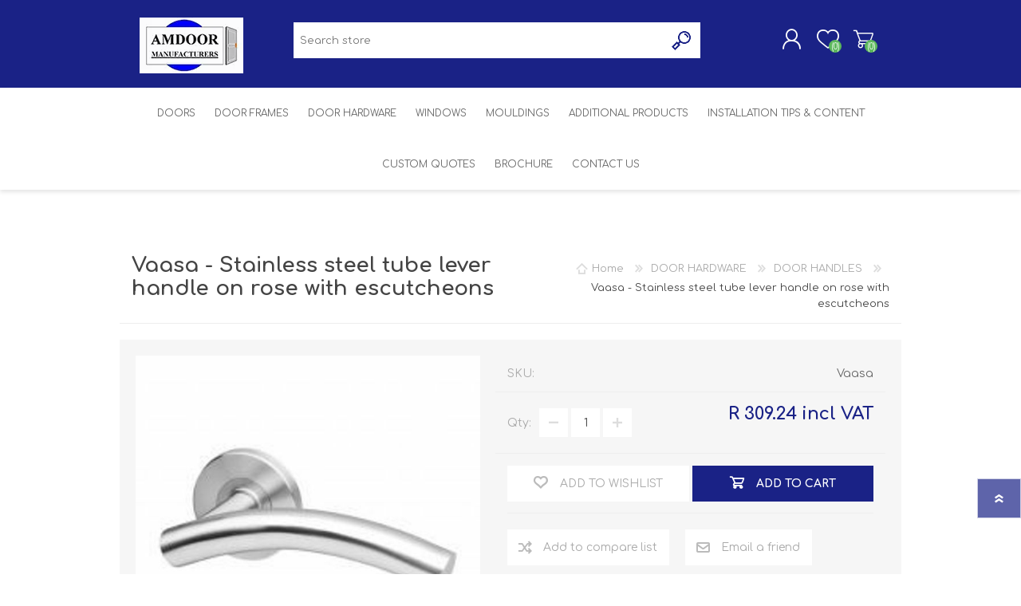

--- FILE ---
content_type: text/html; charset=utf-8
request_url: https://amdoor.co.za/vaasa-stainless-steel-tube-lever-handle-on-rose-with-escutcheons
body_size: 49959
content:
<!DOCTYPE html><html lang=en class=html-product-details-page><head><title>Amdoor - Door &amp; Window Manufacturer in South Africa | Vaasa - Stainless steel tube lever handle on rose with escutcheons</title><meta charset=UTF-8><meta name=description content="We manufacture wooden, aluminium and steel doors, windows and ironmongery. We also offer pre-glazing, double and single glazing service on our wooden doors and windows."><meta name=keywords content="Wooden doors and windows,Steel doors and windows,Aluminium doors and windows,Fire doors,Steel door frames,Ironmongery,Door Hardware,Double glazing,Single glazing,glazing services,custom orders for catamarans,custom orders for construction,bespoke joinery,Online Door and Window Store,online store"><meta name=generator content=nopCommerce><meta name=viewport content="width=device-width, initial-scale=1"><meta property=og:type content=product><meta property=og:title content="Vaasa - Stainless steel tube lever handle on rose with escutcheons"><meta property=og:description content=""><meta property=og:image content=https://amdoor.co.za/images/thumbs/0000387_vaasa-stainless-steel-tube-lever-handle-on-rose-with-escutcheons_600.jpeg><meta property=og:image:url content=https://amdoor.co.za/images/thumbs/0000387_vaasa-stainless-steel-tube-lever-handle-on-rose-with-escutcheons_600.jpeg><meta property=og:url content=https://amdoor.co.za/vaasa-stainless-steel-tube-lever-handle-on-rose-with-escutcheons><meta property=og:site_name content=Amdoor><meta property=twitter:card content=summary><meta property=twitter:site content=Amdoor><meta property=twitter:title content="Vaasa - Stainless steel tube lever handle on rose with escutcheons"><meta property=twitter:description content=""><meta property=twitter:image content=https://amdoor.co.za/images/thumbs/0000387_vaasa-stainless-steel-tube-lever-handle-on-rose-with-escutcheons_600.jpeg><meta property=twitter:url content=https://amdoor.co.za/vaasa-stainless-steel-tube-lever-handle-on-rose-with-escutcheons><style>.product-details-page .full-description{display:none}.product-details-page .ui-tabs .full-description{display:block}.product-details-page .tabhead-full-description{display:none}.product-details-page .product-specs-box{display:none}.product-details-page .ui-tabs .product-specs-box{display:block}.product-details-page .ui-tabs .product-specs-box .title{display:none}.product-details-page .product-no-reviews,.product-details-page .product-review-links{display:none}</style><script async src="https://www.googletagmanager.com/gtag/js?id=G-8SQH137H91"></script><script>function gtag(){dataLayer.push(arguments)}window.dataLayer=window.dataLayer||[];gtag("js",new Date);gtag("config","G-8SQH137H91")</script><link href=/Themes/Prisma/Content/css/styles.css rel=stylesheet><link href=/Themes/Prisma/Content/css/mobile.css rel=stylesheet><link href=/Themes/Prisma/Content/css/480.css rel=stylesheet><link href=/Themes/Prisma/Content/css/768.css rel=stylesheet><link href=/Themes/Prisma/Content/css/1024.css rel=stylesheet><link href=/Themes/Prisma/Content/css/1280.css rel=stylesheet><link href=/Plugins/SevenSpikes.Core/Styles/perfect-scrollbar.min.css rel=stylesheet><link href=/Plugins/SevenSpikes.Nop.Plugins.CloudZoom/Themes/Prisma/Content/cloud-zoom/CloudZoom.css rel=stylesheet><link href=/lib/magnific-popup/magnific-popup.css rel=stylesheet><link href=/Plugins/SevenSpikes.Nop.Plugins.NopQuickTabs/Themes/Prisma/Content/QuickTabs.css rel=stylesheet><link href=/Plugins/SevenSpikes.Nop.Plugins.InstantSearch/Themes/Prisma/Content/InstantSearch.css rel=stylesheet><link href=/Plugins/SevenSpikes.Nop.Plugins.MegaMenu/Themes/Prisma/Content/MegaMenu.css rel=stylesheet><link href=/Plugins/SevenSpikes.Nop.Plugins.AjaxCart/Themes/Prisma/Content/ajaxCart.css rel=stylesheet><link href=/Plugins/SevenSpikes.Nop.Plugins.ProductRibbons/Styles/Ribbons.common.css rel=stylesheet><link href=/Plugins/SevenSpikes.Nop.Plugins.ProductRibbons/Themes/Prisma/Content/Ribbons.css rel=stylesheet><link href="/Themes/Prisma/Content/css/theme.custom-1.css?v=45" rel=stylesheet><link rel=canonical href=https://amdoor.co.za/vaasa-stainless-steel-tube-lever-handle-on-rose-with-escutcheons><link rel=apple-touch-icon sizes=180x180 href=/icons/icons_0/apple-touch-icon.png><link rel=icon type=image/png sizes=32x32 href=/icons/icons_0/favicon-32x32.png><link rel=icon type=image/png sizes=192x192 href=/icons/icons_0/android-chrome-192x192.png><link rel=icon type=image/png sizes=16x16 href=/icons/icons_0/favicon-16x16.png><link rel=manifest href=/icons/icons_0/site.webmanifest><link rel=mask-icon href=/icons/icons_0/safari-pinned-tab.svg color=#5bbad5><link rel="shortcut icon" href=/icons/icons_0/favicon.ico><meta name=msapplication-TileColor content=#2d89ef><meta name=msapplication-TileImage content=/icons/icons_0/mstile-144x144.png><meta name=msapplication-config content=/icons/icons_0/browserconfig.xml><meta name=theme-color content=#ffffff><link href="https://fonts.googleapis.com/css?family=Comfortaa:400,700|Fira+Sans:400,700|Open+Sans:400,700|Playfair+Display:400,700&amp;subset=cyrillic,cyrillic-ext,greek,greek-ext,latin-ext&amp;display=swap" rel=stylesheet><script>(function(n,t,i,r,u){n[r]=n[r]||[];n[r].push({"gtm.start":(new Date).getTime(),event:"gtm.js"});var e=t.getElementsByTagName(i)[0],f=t.createElement(i),o=r!="dataLayer"?"&l="+r:"";f.async=!0;f.src="https://www.googletagmanager.com/gtm.js?id="+u+o;e.parentNode.insertBefore(f,e)})(window,document,"script","dataLayer","GTM-WRQWXXF")</script></head><body class="product-details-page-body font-comfortaa item-type-1"><noscript><iframe src="https://www.googletagmanager.com/ns.html?id=GTM-WRQWXXF" height=0 width=0 style=display:none;visibility:hidden></iframe></noscript><div class=ajax-loading-block-window style=display:none></div><div id=dialog-notifications-success title=Notification style=display:none></div><div id=dialog-notifications-error title=Error style=display:none></div><div id=dialog-notifications-warning title=Warning style=display:none></div><div id=bar-notification class=bar-notification-container data-close=Close></div><!--[if lte IE 7]><div style=clear:both;height:59px;text-align:center;position:relative><a href=http://www.microsoft.com/windows/internet-explorer/default.aspx target=_blank><picture><source srcset=/Themes/Prisma/Content/img/ie_warning.jpg.webp type=image/webp><img src=/Themes/Prisma/Content/img/ie_warning.jpg height=42 width=820 alt="You are using an outdated browser. For a faster, safer browsing experience, upgrade for free today."></picture></a></div><![endif]--><div class=master-wrapper-page><div class=master-header-wrapper-parent><div class=master-header-wrapper><div class=header-wrapper><div class=header><div class=header-logo><a href="/" class=logo><picture><source srcset=/images/thumbs/0000122_amdoor_logo_small.png.webp type=image/webp><img alt=Amdoor src=https://amdoor.co.za/images/thumbs/0000122_amdoor_logo_small.png></picture></a></div><div class=header-links-wrapper><div class=header-selectors-wrapper><div class=tax-display-type-selector><select id=customerTaxType name=customerTaxType onchange=setLocation(this.value) aria-label="Tax selector"><option selected value="https://amdoor.co.za/changetaxtype/0?returnUrl=%2Fvaasa-stainless-steel-tube-lever-handle-on-rose-with-escutcheons">Show prices Vat inclusive</option><option value="https://amdoor.co.za/changetaxtype/10?returnUrl=%2Fvaasa-stainless-steel-tube-lever-handle-on-rose-with-escutcheons">Show prices Vat exclusive</option></select></div></div><div class=header-links><ul><li><a href="/register?returnUrl=%2Fvaasa-stainless-steel-tube-lever-handle-on-rose-with-escutcheons" class=ico-register>Register</a></li><li><a href="/login?returnUrl=%2Fvaasa-stainless-steel-tube-lever-handle-on-rose-with-escutcheons" class=ico-login>Log in</a></li><li><a href=/wishlist class=ico-wishlist><span class=wishlist-label>Wishlist</span> <span class=wishlist-qty>(0)</span></a></li><li id=topcartlink><a href=/cart class=ico-cart><span class=cart-label>Shopping cart</span> <span class=cart-qty>(0)</span></a></li></ul></div><div id=flyout-cart class=flyout-cart data-removeitemfromcarturl=/PrismaTheme/RemoveItemFromCart data-flyoutcarturl=/PrismaTheme/FlyoutShoppingCart><span class=cart-qty>(0)</span><div class=mini-shopping-cart><div class=count>You have no items in your shopping cart.</div></div></div></div><div class="search-box store-search-box"><form method=get id=small-search-box-form action=/search><input type=text class=search-box-text id=small-searchterms autocomplete=off name=q placeholder="Search store" aria-label="Search store"> <input type=hidden class=instantSearchResourceElement data-highlightfirstfoundelement=true data-minkeywordlength=3 data-defaultproductsortoption=0 data-instantsearchurl=/instantSearchFor data-searchpageurl=/search data-searchinproductdescriptions=true data-numberofvisibleproducts=5> <input type=submit class="button-1 search-box-button" value=Search></form></div></div><div class=responsive-nav-wrapper-parent><div class=responsive-nav-wrapper><div class=menu-title><span>Menu</span></div><div class=search-wrap><span>Search</span></div><div class=personal-button id=header-links-opener><span>Personal menu</span></div><div class=wishlist-button><a href=/wishlist class=ico-wishlist><span class=wishlist-label>Wishlist</span> <span class=wishlist-qty>(0)</span></a></div><div class=shopping-cart-link><a href=/cart>Shopping cart</a> <span class=cart-qty>(0)</span></div></div></div></div></div><div class=overlayOffCanvas></div><div class=header-menu><div class=navigation-wrapper><div class=close-menu><span>Close</span></div></div><ul class=mega-menu data-isrtlenabled=false data-enableclickfordropdown=false><li class=has-sublist><a href=/doors class=with-subcategories title=DOORS><span>DOORS</span></a><div class=plus-button></div><div class=sublist-wrap><div class=navigation-wrapper><div class=close-menu><span>Close</span></div><div class=back-button><span>Back</span></div></div><ul class=sublist><li class=has-sublist><a href=/exterior-doors class=with-subcategories title="EXTERIOR DOORS"><span>EXTERIOR DOORS</span></a><div class=plus-button></div><div class=sublist-wrap><div class=navigation-wrapper><div class=close-menu><span>Close</span></div><div class=back-button><span>Back</span></div></div><ul class=sublist><li><a href=/meranti-entrance-doors title="MERANTI ENTRANCE DOORS"><span>MERANTI ENTRANCE DOORS</span></a></li><li><a href=/meranti-and-glass-doors title="MERANTI AND GLASS DOORS"><span>MERANTI AND GLASS DOORS</span></a></li><li><a href=/meranti-stable-doors title="MERANTI STABLE DOORS"><span>MERANTI STABLE DOORS</span></a></li><li><a href=/meranti-back-doors title="MERANTI BACK DOORS"><span>MERANTI BACK DOORS</span></a></li><li><a href=/wooden-sliding-folding-doors title="SLIDING FOLDING DOORS"><span>SLIDING FOLDING DOORS</span></a></li><li><a href=/garden-gates title="GARDEN GATES"><span>GARDEN GATES</span></a></li><li><a href=/transformer-room-doors title="TRANSFORMER ROOM DOORS"><span>TRANSFORMER ROOM DOORS</span></a></li><li><a href=/lotus-wood-products-doors title="LOTUS WOOD PRODUCTS"><span>LOTUS WOOD PRODUCTS</span></a></li><li><a href=/aluminium-doors title="ALUMINIUM DOORS"><span>ALUMINIUM DOORS</span></a></li></ul></div></li><li class=has-sublist><a href=/interior-doors class=with-subcategories title="INTERIOR DOORS"><span>INTERIOR DOORS</span></a><div class=plus-button></div><div class=sublist-wrap><div class=navigation-wrapper><div class=close-menu><span>Close</span></div><div class=back-button><span>Back</span></div></div><ul class=sublist><li><a href=/mdf-doors title="MDF DOORS"><span>MDF DOORS</span></a></li><li><a href=/pine-victorian-styled-doors title="PINE VICTORIAN STYLED DOORS"><span>PINE VICTORIAN STYLED DOORS</span></a></li><li class=has-sublist><a href=/flush-doors class=with-subcategories title="FLUSH DOORS"><span>FLUSH DOORS</span></a><div class=plus-button></div><div class=sublist-wrap><div class=navigation-wrapper><div class=close-menu><span>Close</span></div><div class=back-button><span>Back</span></div></div><ul class=sublist><li><a href=/flush-doors-solid title=SOLID><span>SOLID</span></a></li><li><a href=/flush-doors-semi-solid title="SEMI SOLID"><span>SEMI SOLID</span></a></li></ul></div></li><li><a href=/deep-moulded-doors title="DEEP MOULDED DOORS"><span>DEEP MOULDED DOORS</span></a></li><li><a href=/lotus-wood-products-interior title="LOTUS WOOD PRODUCTS - INTERIOR"><span>LOTUS WOOD PRODUCTS - INTERIOR</span></a></li></ul></div></li><li class=has-sublist><a href=/fire-doors class=with-subcategories title="FIRE DOORS"><span>FIRE DOORS</span></a><div class=plus-button></div><div class=sublist-wrap><div class=navigation-wrapper><div class=close-menu><span>Close</span></div><div class=back-button><span>Back</span></div></div><ul class=sublist><li><a href=/half-hour-door title="CLASS E ( 1/2 HOUR RATING)"><span>CLASS E ( 1/2 HOUR RATING)</span></a></li><li><a href=/class-a-one-hour-fire-doors title="CLASS A (1 HOUR RATING)"><span>CLASS A (1 HOUR RATING)</span></a></li><li><a href=/class-b-2-hour-fire-doors title="CLASS B (2 HOUR RATING)"><span>CLASS B (2 HOUR RATING)</span></a></li></ul></div></li></ul></div></li><li class=has-sublist><a class=with-subcategories href=/door-frames><span>DOOR FRAMES</span></a><div class=plus-button></div><div class=sublist-wrap><div class=navigation-wrapper><div class=close-menu><span>Close</span></div><div class=back-button><span>Back</span></div></div><ul class=sublist><li><a class=lastLevelCategory href=/steel-door-frames title="STEEL DOOR FRAMES"><span>STEEL DOOR FRAMES</span></a></li><li><a class=lastLevelCategory href=/meranti-door-frames title="MERANTI DOOR FRAMES"><span>MERANTI DOOR FRAMES</span></a></li></ul></div></li><li class=has-sublist><a href=/door-hardware class=with-subcategories title="DOOR HARDWARE"><span>DOOR HARDWARE</span></a><div class=plus-button></div><div class=sublist-wrap><div class=navigation-wrapper><div class=close-menu><span>Close</span></div><div class=back-button><span>Back</span></div></div><ul class=sublist><li class=has-sublist><a href=/door-handles class=with-subcategories title="DOOR HANDLES"><span>DOOR HANDLES</span></a><div class=plus-button></div><div class=sublist-wrap><div class=navigation-wrapper><div class=close-menu><span>Close</span></div><div class=back-button><span>Back</span></div></div><ul class=sublist><li><a href=/solid-lever-handles title="SOLID LEVER HANDLES"><span>SOLID LEVER HANDLES</span></a></li><li><a href=/form-lever-handles title="FORM LEVER HANDLES"><span>FORM LEVER HANDLES</span></a></li><li><a href=/square-handles title="SQUARE HANDLES"><span>SQUARE HANDLES</span></a></li><li><a href=/tube-lever-handles title="TUBE LEVER HANDLES"><span>TUBE LEVER HANDLES</span></a></li><li><a href=/bolt-through-handles title="BOLT THROUGH HANDLES"><span>BOLT THROUGH HANDLES</span></a></li><li><a href=/back-to-back-handles title="BACK TO BACK HANDLES"><span>BACK TO BACK HANDLES</span></a></li></ul></div></li><li><a href=/door-accessories title="DOOR ACCESSORIES"><span>DOOR ACCESSORIES</span></a></li><li><a href=/door-hinges title="DOOR HINGES"><span>DOOR HINGES</span></a></li><li><a href=/door-locks title="DOOR LOCKS"><span>DOOR LOCKS</span></a></li><li><a href=/door-closers title="DOOR CLOSERS"><span>DOOR CLOSERS</span></a></li><li><a href=/door-bolts title="DOOR BOLTS"><span>DOOR BOLTS</span></a></li><li><a href=/sliding-door-gear title="SLIDING DOOR GEAR"><span>SLIDING DOOR GEAR</span></a></li><li><a href=/door-louvres title="DOOR LOUVRES"><span>DOOR LOUVRES</span></a></li><li><a href=/panic-hardware title="PANIC HARDWARE"><span>PANIC HARDWARE</span></a></li><li><a href=/door-hardware-black title="DOOR HARDWARE BLACK"><span>DOOR HARDWARE BLACK</span></a></li></ul></div></li><li class=has-sublist><a href=/windows class=with-subcategories title=WINDOWS><span>WINDOWS</span></a><div class=plus-button></div><div class=sublist-wrap><div class=navigation-wrapper><div class=close-menu><span>Close</span></div><div class=back-button><span>Back</span></div></div><ul class=sublist><li class=has-sublist><a href=/wooden-sliding-sash-windows class=with-subcategories title="WOODEN SLIDING SASH WINDOWS"><span>WOODEN SLIDING SASH WINDOWS</span></a><div class=plus-button></div><div class=sublist-wrap><div class=navigation-wrapper><div class=close-menu><span>Close</span></div><div class=back-button><span>Back</span></div></div><ul class=sublist><li><a href=/cape-dutch-sliding-sash-windows title="CAPE DUTCH SLIDING SASH"><span>CAPE DUTCH SLIDING SASH</span></a></li><li><a href=/victorian-sliding-sash-windows title="VICTORIAN SLIDING SASH"><span>VICTORIAN SLIDING SASH</span></a></li></ul></div></li><li class=has-sublist><a href=/wooden-mock-sash-windows class=with-subcategories title="WOODEN MOCK SASH WINDOWS"><span>WOODEN MOCK SASH WINDOWS</span></a><div class=plus-button></div><div class=sublist-wrap><div class=navigation-wrapper><div class=close-menu><span>Close</span></div><div class=back-button><span>Back</span></div></div><ul class=sublist><li><a href=/cape-dutch-mock-sash-windows title="CAPE DUTCH MOCK SASH"><span>CAPE DUTCH MOCK SASH</span></a></li><li><a href=/victorian-mock-sash-windows title="VICTORIAN MOCK SASH"><span>VICTORIAN MOCK SASH</span></a></li></ul></div></li><li><a href=/wooden-full-pane-casement-windows title="WOODEN FULL PANE CASEMENT"><span>WOODEN FULL PANE CASEMENT</span></a></li><li><a href=/wooden-cottage-pane-casement-windows title="WOODEN COTTAGE PANE CASEMENT"><span>WOODEN COTTAGE PANE CASEMENT</span></a></li><li class=has-sublist><a href=/aluminium-windows class=with-subcategories title="ALUMINIUM WINDOWS"><span>ALUMINIUM WINDOWS</span></a><div class=plus-button></div><div class=sublist-wrap><div class=navigation-wrapper><div class=close-menu><span>Close</span></div><div class=back-button><span>Back</span></div></div><ul class=sublist><li><a href=/aluminium-side-hung-windows-2 title="SIDE HUNG WINDOWS"><span>SIDE HUNG WINDOWS</span></a></li><li><a href=/top-hung-windows title="TOP HUNG WINDOWS"><span>TOP HUNG WINDOWS</span></a></li></ul></div></li></ul></div></li><li class=has-sublist><a href=/mouldings class=with-subcategories title=MOULDINGS><span>MOULDINGS</span></a><div class=plus-button></div><div class=sublist-wrap><div class=navigation-wrapper><div class=close-menu><span>Close</span></div><div class=back-button><span>Back</span></div></div><ul class=sublist><li><a href=/skirtings title=SKIRTINGS><span>SKIRTINGS</span></a></li><li><a href=/architraves-2 title=ARCHITRAVES><span>ARCHITRAVES</span></a></li></ul></div></li><li class=has-sublist><a href=/additional-products-2 class=with-subcategories title="ADDITIONAL PRODUCTS" target=_blank><span>ADDITIONAL PRODUCTS</span></a><div class=plus-button></div><div class=sublist-wrap><div class=navigation-wrapper><div class=close-menu><span>Close</span></div><div class=back-button><span>Back</span></div></div><ul class=sublist><li><a href=/garden-furniture-3 title="GARDEN FURNITURE"><span>GARDEN FURNITURE</span></a></li><li><a href=/glazing-2 title=GLAZING><span>GLAZING</span></a></li><li><a href=/kickplate-corner-protectors title="KICKPLATE &amp; CORNER PROTECTORS"><span>KICKPLATE &amp; CORNER PROTECTORS</span></a></li><li><a href=/marine-products-2 title="MARINE PRODUCTS"><span>MARINE PRODUCTS</span></a></li><li><a href=/steel-windows-and-doors title="STEEL WINDOWS AND DOORS"><span>STEEL WINDOWS AND DOORS</span></a></li><li><a href=/veneers-2 title=VENEERS><span>VENEERS</span></a></li></ul></div></li><li><a href=/installation-tips-content-2 title="INSTALLATION TIPS &amp; CONTENT"><span>INSTALLATION TIPS &amp; CONTENT</span></a></li><li><a href=/custom-quotes title="Custom Quotes"><span>Custom Quotes</span></a></li><li><a href="https://www.amdoor.co.za/brochures/Amdoor Brochure.pdf" title=Brochure target=_blank><span>Brochure</span></a></li><li><a href=/contactus title="Contact Us"><span>Contact Us</span></a></li></ul><div class=menu-title><span>Menu</span></div><ul class=mega-menu-responsive><li class=has-sublist><a href=/doors class=with-subcategories title=DOORS><span>DOORS</span></a><div class=plus-button></div><div class=sublist-wrap><div class=navigation-wrapper><div class=close-menu><span>Close</span></div><div class=back-button><span>Back</span></div></div><ul class=sublist><li class=has-sublist><a href=/exterior-doors class=with-subcategories title="EXTERIOR DOORS"><span>EXTERIOR DOORS</span></a><div class=plus-button></div><div class=sublist-wrap><div class=navigation-wrapper><div class=close-menu><span>Close</span></div><div class=back-button><span>Back</span></div></div><ul class=sublist><li><a href=/meranti-entrance-doors title="MERANTI ENTRANCE DOORS"><span>MERANTI ENTRANCE DOORS</span></a></li><li><a href=/meranti-and-glass-doors title="MERANTI AND GLASS DOORS"><span>MERANTI AND GLASS DOORS</span></a></li><li><a href=/meranti-stable-doors title="MERANTI STABLE DOORS"><span>MERANTI STABLE DOORS</span></a></li><li><a href=/meranti-back-doors title="MERANTI BACK DOORS"><span>MERANTI BACK DOORS</span></a></li><li><a href=/wooden-sliding-folding-doors title="SLIDING FOLDING DOORS"><span>SLIDING FOLDING DOORS</span></a></li><li><a href=/garden-gates title="GARDEN GATES"><span>GARDEN GATES</span></a></li><li><a href=/transformer-room-doors title="TRANSFORMER ROOM DOORS"><span>TRANSFORMER ROOM DOORS</span></a></li><li><a href=/lotus-wood-products-doors title="LOTUS WOOD PRODUCTS"><span>LOTUS WOOD PRODUCTS</span></a></li><li><a href=/aluminium-doors title="ALUMINIUM DOORS"><span>ALUMINIUM DOORS</span></a></li></ul></div></li><li class=has-sublist><a href=/interior-doors class=with-subcategories title="INTERIOR DOORS"><span>INTERIOR DOORS</span></a><div class=plus-button></div><div class=sublist-wrap><div class=navigation-wrapper><div class=close-menu><span>Close</span></div><div class=back-button><span>Back</span></div></div><ul class=sublist><li><a href=/mdf-doors title="MDF DOORS"><span>MDF DOORS</span></a></li><li><a href=/pine-victorian-styled-doors title="PINE VICTORIAN STYLED DOORS"><span>PINE VICTORIAN STYLED DOORS</span></a></li><li class=has-sublist><a href=/flush-doors class=with-subcategories title="FLUSH DOORS"><span>FLUSH DOORS</span></a><div class=plus-button></div><div class=sublist-wrap><div class=navigation-wrapper><div class=close-menu><span>Close</span></div><div class=back-button><span>Back</span></div></div><ul class=sublist><li><a href=/flush-doors-solid title=SOLID><span>SOLID</span></a></li><li><a href=/flush-doors-semi-solid title="SEMI SOLID"><span>SEMI SOLID</span></a></li></ul></div></li><li><a href=/deep-moulded-doors title="DEEP MOULDED DOORS"><span>DEEP MOULDED DOORS</span></a></li><li><a href=/lotus-wood-products-interior title="LOTUS WOOD PRODUCTS - INTERIOR"><span>LOTUS WOOD PRODUCTS - INTERIOR</span></a></li></ul></div></li><li class=has-sublist><a href=/fire-doors class=with-subcategories title="FIRE DOORS"><span>FIRE DOORS</span></a><div class=plus-button></div><div class=sublist-wrap><div class=navigation-wrapper><div class=close-menu><span>Close</span></div><div class=back-button><span>Back</span></div></div><ul class=sublist><li><a href=/half-hour-door title="CLASS E ( 1/2 HOUR RATING)"><span>CLASS E ( 1/2 HOUR RATING)</span></a></li><li><a href=/class-a-one-hour-fire-doors title="CLASS A (1 HOUR RATING)"><span>CLASS A (1 HOUR RATING)</span></a></li><li><a href=/class-b-2-hour-fire-doors title="CLASS B (2 HOUR RATING)"><span>CLASS B (2 HOUR RATING)</span></a></li></ul></div></li></ul></div></li><li class=has-sublist><a class=with-subcategories href=/door-frames><span>DOOR FRAMES</span></a><div class=plus-button></div><div class=sublist-wrap><div class=navigation-wrapper><div class=close-menu><span>Close</span></div><div class=back-button><span>Back</span></div></div><ul class=sublist><li><a class=lastLevelCategory href=/steel-door-frames title="STEEL DOOR FRAMES"><span>STEEL DOOR FRAMES</span></a></li><li><a class=lastLevelCategory href=/meranti-door-frames title="MERANTI DOOR FRAMES"><span>MERANTI DOOR FRAMES</span></a></li></ul></div></li><li class=has-sublist><a href=/door-hardware class=with-subcategories title="DOOR HARDWARE"><span>DOOR HARDWARE</span></a><div class=plus-button></div><div class=sublist-wrap><div class=navigation-wrapper><div class=close-menu><span>Close</span></div><div class=back-button><span>Back</span></div></div><ul class=sublist><li class=has-sublist><a href=/door-handles class=with-subcategories title="DOOR HANDLES"><span>DOOR HANDLES</span></a><div class=plus-button></div><div class=sublist-wrap><div class=navigation-wrapper><div class=close-menu><span>Close</span></div><div class=back-button><span>Back</span></div></div><ul class=sublist><li><a href=/solid-lever-handles title="SOLID LEVER HANDLES"><span>SOLID LEVER HANDLES</span></a></li><li><a href=/form-lever-handles title="FORM LEVER HANDLES"><span>FORM LEVER HANDLES</span></a></li><li><a href=/square-handles title="SQUARE HANDLES"><span>SQUARE HANDLES</span></a></li><li><a href=/tube-lever-handles title="TUBE LEVER HANDLES"><span>TUBE LEVER HANDLES</span></a></li><li><a href=/bolt-through-handles title="BOLT THROUGH HANDLES"><span>BOLT THROUGH HANDLES</span></a></li><li><a href=/back-to-back-handles title="BACK TO BACK HANDLES"><span>BACK TO BACK HANDLES</span></a></li></ul></div></li><li><a href=/door-accessories title="DOOR ACCESSORIES"><span>DOOR ACCESSORIES</span></a></li><li><a href=/door-hinges title="DOOR HINGES"><span>DOOR HINGES</span></a></li><li><a href=/door-locks title="DOOR LOCKS"><span>DOOR LOCKS</span></a></li><li><a href=/door-closers title="DOOR CLOSERS"><span>DOOR CLOSERS</span></a></li><li><a href=/door-bolts title="DOOR BOLTS"><span>DOOR BOLTS</span></a></li><li><a href=/sliding-door-gear title="SLIDING DOOR GEAR"><span>SLIDING DOOR GEAR</span></a></li><li><a href=/door-louvres title="DOOR LOUVRES"><span>DOOR LOUVRES</span></a></li><li><a href=/panic-hardware title="PANIC HARDWARE"><span>PANIC HARDWARE</span></a></li><li><a href=/door-hardware-black title="DOOR HARDWARE BLACK"><span>DOOR HARDWARE BLACK</span></a></li></ul></div></li><li class=has-sublist><a href=/windows class=with-subcategories title=WINDOWS><span>WINDOWS</span></a><div class=plus-button></div><div class=sublist-wrap><div class=navigation-wrapper><div class=close-menu><span>Close</span></div><div class=back-button><span>Back</span></div></div><ul class=sublist><li class=has-sublist><a href=/wooden-sliding-sash-windows class=with-subcategories title="WOODEN SLIDING SASH WINDOWS"><span>WOODEN SLIDING SASH WINDOWS</span></a><div class=plus-button></div><div class=sublist-wrap><div class=navigation-wrapper><div class=close-menu><span>Close</span></div><div class=back-button><span>Back</span></div></div><ul class=sublist><li><a href=/cape-dutch-sliding-sash-windows title="CAPE DUTCH SLIDING SASH"><span>CAPE DUTCH SLIDING SASH</span></a></li><li><a href=/victorian-sliding-sash-windows title="VICTORIAN SLIDING SASH"><span>VICTORIAN SLIDING SASH</span></a></li></ul></div></li><li class=has-sublist><a href=/wooden-mock-sash-windows class=with-subcategories title="WOODEN MOCK SASH WINDOWS"><span>WOODEN MOCK SASH WINDOWS</span></a><div class=plus-button></div><div class=sublist-wrap><div class=navigation-wrapper><div class=close-menu><span>Close</span></div><div class=back-button><span>Back</span></div></div><ul class=sublist><li><a href=/cape-dutch-mock-sash-windows title="CAPE DUTCH MOCK SASH"><span>CAPE DUTCH MOCK SASH</span></a></li><li><a href=/victorian-mock-sash-windows title="VICTORIAN MOCK SASH"><span>VICTORIAN MOCK SASH</span></a></li></ul></div></li><li><a href=/wooden-full-pane-casement-windows title="WOODEN FULL PANE CASEMENT"><span>WOODEN FULL PANE CASEMENT</span></a></li><li><a href=/wooden-cottage-pane-casement-windows title="WOODEN COTTAGE PANE CASEMENT"><span>WOODEN COTTAGE PANE CASEMENT</span></a></li><li class=has-sublist><a href=/aluminium-windows class=with-subcategories title="ALUMINIUM WINDOWS"><span>ALUMINIUM WINDOWS</span></a><div class=plus-button></div><div class=sublist-wrap><div class=navigation-wrapper><div class=close-menu><span>Close</span></div><div class=back-button><span>Back</span></div></div><ul class=sublist><li><a href=/aluminium-side-hung-windows-2 title="SIDE HUNG WINDOWS"><span>SIDE HUNG WINDOWS</span></a></li><li><a href=/top-hung-windows title="TOP HUNG WINDOWS"><span>TOP HUNG WINDOWS</span></a></li></ul></div></li></ul></div></li><li class=has-sublist><a href=/mouldings class=with-subcategories title=MOULDINGS><span>MOULDINGS</span></a><div class=plus-button></div><div class=sublist-wrap><div class=navigation-wrapper><div class=close-menu><span>Close</span></div><div class=back-button><span>Back</span></div></div><ul class=sublist><li><a href=/skirtings title=SKIRTINGS><span>SKIRTINGS</span></a></li><li><a href=/architraves-2 title=ARCHITRAVES><span>ARCHITRAVES</span></a></li></ul></div></li><li class=has-sublist><a href=/additional-products-2 class=with-subcategories title="ADDITIONAL PRODUCTS" target=_blank><span>ADDITIONAL PRODUCTS</span></a><div class=plus-button></div><div class=sublist-wrap><div class=navigation-wrapper><div class=close-menu><span>Close</span></div><div class=back-button><span>Back</span></div></div><ul class=sublist><li><a href=/garden-furniture-3 title="GARDEN FURNITURE"><span>GARDEN FURNITURE</span></a></li><li><a href=/glazing-2 title=GLAZING><span>GLAZING</span></a></li><li><a href=/kickplate-corner-protectors title="KICKPLATE &amp; CORNER PROTECTORS"><span>KICKPLATE &amp; CORNER PROTECTORS</span></a></li><li><a href=/marine-products-2 title="MARINE PRODUCTS"><span>MARINE PRODUCTS</span></a></li><li><a href=/steel-windows-and-doors title="STEEL WINDOWS AND DOORS"><span>STEEL WINDOWS AND DOORS</span></a></li><li><a href=/veneers-2 title=VENEERS><span>VENEERS</span></a></li></ul></div></li><li><a href=/installation-tips-content-2 title="INSTALLATION TIPS &amp; CONTENT"><span>INSTALLATION TIPS &amp; CONTENT</span></a></li><li><a href=/custom-quotes title="Custom Quotes"><span>Custom Quotes</span></a></li><li><a href="https://www.amdoor.co.za/brochures/Amdoor Brochure.pdf" title=Brochure target=_blank><span>Brochure</span></a></li><li><a href=/contactus title="Contact Us"><span>Contact Us</span></a></li></ul></div></div><div class=master-wrapper-content><div class=ajaxCartInfo data-getajaxcartbuttonurl=/NopAjaxCart/GetAjaxCartButtonsAjax data-productpageaddtocartbuttonselector=.add-to-cart-button data-productboxaddtocartbuttonselector=.product-box-add-to-cart-button data-productboxproductitemelementselector=.product-item data-usenopnotification=False data-nopnotificationresource="The product has been added to your &lt;a href=&#34;/cart&#34;>shopping cart&lt;/a>" data-enableonproductpage=True data-enableoncatalogpages=True data-minishoppingcartquatityformattingresource=({0}) data-miniwishlistquatityformattingresource=({0}) data-addtowishlistbuttonselector=.add-to-wishlist-button></div><input id=addProductVariantToCartUrl name=addProductVariantToCartUrl type=hidden value=/AddProductFromProductDetailsPageToCartAjax> <input id=addProductToCartUrl name=addProductToCartUrl type=hidden value=/AddProductToCartAjax> <input id=miniShoppingCartUrl name=miniShoppingCartUrl type=hidden value=/MiniShoppingCart> <input id=flyoutShoppingCartUrl name=flyoutShoppingCartUrl type=hidden value=/NopAjaxCartFlyoutShoppingCart> <input id=checkProductAttributesUrl name=checkProductAttributesUrl type=hidden value=/CheckIfProductOrItsAssociatedProductsHasAttributes> <input id=getMiniProductDetailsViewUrl name=getMiniProductDetailsViewUrl type=hidden value=/GetMiniProductDetailsView> <input id=flyoutShoppingCartPanelSelector name=flyoutShoppingCartPanelSelector type=hidden value=#flyout-cart> <input id=shoppingCartMenuLinkSelector name=shoppingCartMenuLinkSelector type=hidden value=.cart-qty> <input id=wishlistMenuLinkSelector name=wishlistMenuLinkSelector type=hidden value=span.wishlist-qty><div id=product-ribbon-info data-productid=93 data-productboxselector=".product-item, .item-holder" data-productboxpicturecontainerselector=".picture, .item-picture" data-productpagepicturesparentcontainerselector=.product-essential data-productpagebugpicturecontainerselector=.picture data-retrieveproductribbonsurl=/RetrieveProductRibbons></div><div class=master-column-wrapper><div class=center-1><div class="page product-details-page"><div class=page-body><form method=post id=product-details-form action=/vaasa-stainless-steel-tube-lever-handle-on-rose-with-escutcheons><div itemscope itemtype=http://schema.org/Product data-productid=93><div class=product-essential><div class=product-name><div class=breadcrumb><ul itemscope itemtype=http://schema.org/BreadcrumbList><li><span><a href="/"><span>Home</span></a></span> <span class=delimiter>/</span></li><li itemprop=itemListElement itemscope itemtype=http://schema.org/ListItem><a href=/door-hardware itemprop=item><span itemprop=name>DOOR HARDWARE</span></a> <span class=delimiter>/</span><meta itemprop=position content=1></li><li itemprop=itemListElement itemscope itemtype=http://schema.org/ListItem><a href=/door-handles itemprop=item><span itemprop=name>DOOR HANDLES</span></a> <span class=delimiter>/</span><meta itemprop=position content=2></li><li itemprop=itemListElement itemscope itemtype=http://schema.org/ListItem><strong class=current-item itemprop=name>Vaasa - Stainless steel tube lever handle on rose with escutcheons</strong> <span itemprop=item itemscope itemtype=http://schema.org/Thing id=/vaasa-stainless-steel-tube-lever-handle-on-rose-with-escutcheons></span><meta itemprop=position content=3></li></ul></div><h1 itemprop=name>Vaasa - Stainless steel tube lever handle on rose with escutcheons</h1></div><div class=product-content-wrappper><input type=hidden class=cloudZoomAdjustPictureOnProductAttributeValueChange data-productid=93 data-isintegratedbywidget=true> <input type=hidden class=cloudZoomEnableClickToZoom><div class="gallery sevenspikes-cloudzoom-gallery"><div class=picture-wrapper><div class=picture id=sevenspikes-cloud-zoom data-zoomwindowelementid=cloudZoomWindowElement data-selectoroftheparentelementofthecloudzoomwindow=.overview data-defaultimagecontainerselector=".product-essential .gallery" data-zoom-window-width=244 data-zoom-window-height=257><a href=https://amdoor.co.za/images/thumbs/0000387_vaasa-stainless-steel-tube-lever-handle-on-rose-with-escutcheons.jpeg data-full-image-url=https://amdoor.co.za/images/thumbs/0000387_vaasa-stainless-steel-tube-lever-handle-on-rose-with-escutcheons.jpeg class="cloud-zoom picture-link" id=zoom1><img src=https://amdoor.co.za/images/thumbs/0000387_vaasa-stainless-steel-tube-lever-handle-on-rose-with-escutcheons_600.jpeg alt="Picture of Vaasa - Stainless steel tube lever handle on rose with escutcheons" class=cloudzoom id=cloudZoomImage itemprop=image data-cloudzoom="appendSelector: '.picture-wrapper', zoomOffsetX: -6, zoomOffsetY: 0, autoInside: 850, tintOpacity: 0, zoomWidth: 244, zoomHeight: 257, easing: 3, touchStartDelay: true, zoomFlyOut: false, disableZoom: 'auto'"></a></div></div></div><div class=overview><div class=product-reviews-overview><div class=product-review-box><div class=rating><div style=width:0></div></div></div><div class=product-no-reviews><a href=/productreviews/93>Be the first to review this product</a></div></div><div class=additional-details><div class=sku><span class=label>SKU:</span> <span class=value itemprop=sku id=sku-93>Vaasa</span></div></div><div class=prices itemprop=offers itemscope itemtype=http://schema.org/Offer><div class=product-price><span itemprop=price content=309.24 class=price-value-93>R 309.24 incl VAT</span></div><meta itemprop=priceCurrency content=ZAR></div><div class=quantity-container></div><div class=overview-buttons><div class=add-to-wishlist><button type=button id=add-to-wishlist-button-93 class="button-2 add-to-wishlist-button" value="Add to wishlist" data-productid=93 onclick="return AjaxCart.addproducttocart_details(&#34;/addproducttocart/details/93/2&#34;,&#34;#product-details-form&#34;),!1"><span>Add to wishlist</span></button></div><div class=add-to-cart><div class=add-to-cart-panel><div class=qty-wrapper><label class=qty-label for=addtocart_93_EnteredQuantity>Qty:</label> <span class=decrease>decrease</span> <input class=qty-input type=text data-val=true data-val-required="The Qty field is required." id=addtocart_93_EnteredQuantity name=addtocart_93.EnteredQuantity value=1> <span class=increase>increase</span></div><button type=button id=add-to-cart-button-93 class="button-1 add-to-cart-button" value="Add to cart" data-productid=93 onclick="return AjaxCart.addproducttocart_details(&#34;/addproducttocart/details/93/1&#34;,&#34;#product-details-form&#34;),!1"><span>Add to cart</span></button></div></div><div class=product-options><div class=compare-products><input type=button value="Add to compare list" class="button-2 add-to-compare-list-button" onclick="return AjaxCart.addproducttocomparelist(&#34;/compareproducts/add/93&#34;),!1"></div><div class=email-a-friend><input type=button value="Email a friend" class="button-2 email-a-friend-button" onclick="setLocation(&#34;/productemailafriend/93&#34;)"></div></div></div><div class=product-share-wrapper><span class=label>Share</span><div class=product-social-buttons><ul><li class=facebook><a href="javascript:openShareWindow(&#34;https://www.facebook.com/sharer.php?u=https://amdoor.co.za/vaasa-stainless-steel-tube-lever-handle-on-rose-with-escutcheons&#34;)">facebook</a></li><li class=twitter><a href="javascript:openShareWindow(&#34;https://twitter.com/share?url=https://amdoor.co.za/vaasa-stainless-steel-tube-lever-handle-on-rose-with-escutcheons&#34;)">twitter</a></li><li class=pinterest><a href="javascript:void function(){var n=document.createElement(&#34;script&#34;);n.setAttribute(&#34;type&#34;,&#34;text/javascript&#34;);n.setAttribute(&#34;charset&#34;,&#34;UTF-8&#34;);n.setAttribute(&#34;src&#34;,&#34;https://assets.pinterest.com/js/pinmarklet.js?r=&#34;+Math.random()*99999999);document.body.appendChild(n)}()">pinterest</a></li><li class=google><a href="javascript:openShareWindow(&#34;https://plus.google.com/share?url=https://amdoor.co.za/vaasa-stainless-steel-tube-lever-handle-on-rose-with-escutcheons&#34;)">google+</a></li></ul></div></div></div></div></div><div id=quickTabs class=productTabs data-ajaxenabled=false data-productreviewsaddnewurl=/ProductTab/ProductReviewsTabAddNew/93 data-productcontactusurl=/ProductTab/ProductContactUsTabAddNew/93 data-couldnotloadtaberrormessage="Couldn't load this tab."><div class=productTabs-header><ul><li><a href=#quickTab-reviews>Reviews</a></li><li><a href=#quickTab-contact_us>Contact Us</a></li></ul></div><div class=productTabs-body><div id=quickTab-reviews><div id=updateTargetId class=product-reviews-page><div class=write-review id=review-form><div class=title><strong>Write your own review</strong></div><div class="message-error validation-summary-errors"><ul><li>Only registered users can write reviews</li></ul></div><div class=form-fields><div class=inputs><label for=AddProductReview_Title>Review title:</label> <input class=review-title type=text id=AddProductReview_Title name=AddProductReview.Title disabled> <span class=required>*</span> <span class=field-validation-valid data-valmsg-for=AddProductReview.Title data-valmsg-replace=true></span></div><div class=inputs><label for=AddProductReview_ReviewText>Review text:</label> <textarea class=review-text id=AddProductReview_ReviewText name=AddProductReview.ReviewText disabled></textarea> <span class=required>*</span> <span class=field-validation-valid data-valmsg-for=AddProductReview.ReviewText data-valmsg-replace=true></span></div><div class=review-rating><div class=name-description><label for=AddProductReview_Rating>Rating:</label></div><div class=rating-wrapper><div class="label first">Bad</div><div class=rating-options><input value=5 value=5 type=radio type=radio id=addproductrating_5 checked data-val=true data-val-required="The Rating field is required." name=AddProductReview.Rating> <label for=addproductrating_5>5</label> <input value=4 value=4 type=radio type=radio id=addproductrating_4 name=AddProductReview.Rating> <label for=addproductrating_4>4</label> <input value=3 value=3 type=radio type=radio id=addproductrating_3 name=AddProductReview.Rating> <label for=addproductrating_3>3</label> <input value=2 value=2 type=radio type=radio id=addproductrating_2 name=AddProductReview.Rating> <label for=addproductrating_2>2</label> <input value=1 value=1 type=radio type=radio id=addproductrating_1 name=AddProductReview.Rating> <label for=addproductrating_1>1</label></div><div class="label last">Excellent</div></div></div></div><div class=buttons><input type=button id=add-review disabled name=add-review class="button-1 write-product-review-button" value="Submit review"></div></div></div></div><div id=quickTab-contact_us><div id=contact-us-tab class=write-review><div class="message-error validation-summary-errors"><ul><li>Only registered users can write reviews</li></ul></div><div class=form-fields><div class=inputs><label for=FullName>Your name</label> <input placeholder="Enter your name." class="contact_tab_fullname review-title" type=text data-val=true data-val-required="Enter your name" id=FullName name=FullName> <span class=required>*</span> <span class=field-validation-valid data-valmsg-for=FullName data-valmsg-replace=true></span></div><div class=inputs><label for=Email>Your email</label> <input placeholder="Enter your email address." class="contact_tab_email review-title" type=email data-val=true data-val-email="Wrong email" data-val-required="Enter email" id=Email name=Email> <span class=required>*</span> <span class=field-validation-valid data-valmsg-for=Email data-valmsg-replace=true></span></div><div class=inputs><label for=Subject>Subject:</label> <input placeholder="Enter subject." class="contact_tab_subject subject" type=text data-val=true data-val-required="Please enter subject" id=Subject name=Subject> <span class=required>*</span> <span class=field-validation-valid data-valmsg-for=Subject data-valmsg-replace=true></span></div><div class=inputs><label for=Enquiry>Enquiry</label> <textarea placeholder="Enter your enquiry." class="contact_tab_enquiry review-text" data-val=true data-val-required="Enter enquiry" id=Enquiry name=Enquiry></textarea> <span class=required>*</span> <span class=field-validation-valid data-valmsg-for=Enquiry data-valmsg-replace=true></span></div><div><script>var onloadCallbackcaptcha_670498824=function(){grecaptcha.render("captcha_670498824",{sitekey:"6LdcwdgaAAAAAOGEs-X2X-i2rbe1d4MfqmYqvXzS",theme:"light"})}</script><div id=captcha_670498824></div><script async defer src="https://www.google.com/recaptcha/api.js?onload=onloadCallbackcaptcha_670498824&amp;render=explicit&amp;hl=en"></script></div></div><div class=buttons><input type=button id=send-contact-us-form name=send-email class="button-1 contact-us-button" value=Submit></div></div></div></div></div><div class=product-collateral></div></div><input name=__RequestVerificationToken type=hidden value=CfDJ8I7cMZd8z7xFrEYLuF4p-PjqfwRMTb-y1SNQxkx9ti_gdl8E9T4qgKk1kNC1GLPtG_R81YeSFXMe8mRYCw7YAMhpKeYm0WmSBcQpLUmkxhYnZW-ohilr5tsAaFUVMhlbWVNh7Jjg3GVMHpkKAMb__kA></form></div></div></div></div></div><div class=footer><div class="footer-upper furniture-pattern"><div class=newsletter><div class=title><strong>Newsletter</strong></div><div class=newsletter-subscribe id=newsletter-subscribe-block><div class=newsletter-email><input id=newsletter-email class=newsletter-subscribe-text placeholder="Enter your email here..." aria-label="Sign up for our newsletter" type=email name=NewsletterEmail> <input type=button value=Send id=newsletter-subscribe-button class="button-1 newsletter-subscribe-button"><div class=options><span class=subscribe><input id=newsletter_subscribe type=radio value=newsletter_subscribe name=newsletter_block checked> <label for=newsletter_subscribe>Subscribe</label></span> <span class=unsubscribe><input id=newsletter_unsubscribe type=radio value=newsletter_unsubscribe name=newsletter_block> <label for=newsletter_unsubscribe>Unsubscribe</label></span></div></div><div class=newsletter-validation><span id=subscribe-loading-progress style=display:none class=please-wait>Wait...</span> <span class=field-validation-valid data-valmsg-for=NewsletterEmail data-valmsg-replace=true></span></div></div><div class=newsletter-result id=newsletter-result-block></div></div></div><div class=footer-middle><div class=footer-block><div class=title><strong>Information</strong></div><ul class=list><li><a href=/brochures/2022_amdoor_brochure.pdf>Brochure</a></li><li><a href=/sitemap>Sitemap</a></li><li><a href=/our-story>Our Story</a></li><li><a href=/how-to-care-for-your-wooden-products>How to care for your wooden products</a></li><li><a href=/product-guarantee>Product Guarantee</a></li><li><a href=/shipping-returns>Shipping &amp; returns</a></li><li><a href=/privacy-notice>Customer Privacy Notice</a></li><li><a href=/conditions-of-use>Terms and Conditions</a></li><li><a href=/contactus>Contact us</a></li></ul></div><div class=footer-block><div class=title><strong>My account</strong></div><ul class=list><li><a href=/customer/info>Customer info</a></li><li><a href=/customer/addresses>Addresses</a></li><li><a href=/order/history>Orders</a></li><li><a href=/cart>Shopping cart</a></li><li><a href=/wishlist>Wishlist</a></li></ul></div><div class=footer-block><div class=title><strong>Customer service</strong></div><ul class=list><li><a href=/search>Search</a></li><li><a href=/recentlyviewedproducts>Recently viewed products</a></li><li><a href=/compareproducts>Compare products list</a></li><li><a href=/newproducts>New products</a></li></ul></div><div><div class=title><strong>Follow us</strong></div><ul class=list><li><ul class=social-sharing></ul></li><li class=address><span>13 Lily Road, Retreat Cape Town, South Africa</span></li><li class=phone><span>+27 (0)21 7014566</span></li><li class=email><span>sales@amdoor.co.za</span></li></ul><div class=title><strong>Payment gateways</strong></div><ul class=payment-icon-list><li class=method1></li><li class=method2></li><li class=method3></li><li class=method4></li><li class=method5></li></ul></div></div><div class=footer-lower><div class=footer-lower-wrapper><div class=footer-disclaimer>Copyright &copy; 2026 Amdoor. All rights reserved.</div><div class=footer-powered-by>Powered by <a href="https://www.comalytics.com/" target=_blank rel=nofollow><picture><source srcset=/images/Comalytics-default.png.webp type=image/webp><img src=/images/Comalytics-default.png alt="Comalytics - Powerful comprehensive e-commerce"></picture>Comalytics</a></div></div></div></div><div class=filter-options><div class=filters-button><span>Filters</span></div><div class=product-sorting-mobile>Sort</div><div class=product-display-mobile>display</div></div></div><script src=/bundles/v2p6bvlgrs5innaspk8en-eqfssnvnvd19sbzfffdsy.min.js></script><script>$(document).ready(function(){$("#addtocart_93_EnteredQuantity").on("keydown",function(n){if(n.keyCode==13)return $("#add-to-cart-button-93").trigger("click"),!1})})</script><script>function openShareWindow(n){var t=520,i=400,r=screen.height/2-i/2,u=screen.width/2-t/2;window.open(n,"sharer","top="+r+",left="+u+",toolbar=0,status=0,width="+t+",height="+i)}</script><script>$(document).ready(function(){$(".header").on("mouseenter","#topcartlink",function(){$("#flyout-cart").addClass("active")});$(".header").on("mouseleave","#topcartlink",function(){$("#flyout-cart").removeClass("active")});$(".header").on("mouseenter","#flyout-cart",function(){$("#flyout-cart").addClass("active")});$(".header").on("mouseleave","#flyout-cart",function(){$("#flyout-cart").removeClass("active")})})</script><script id=instantSearchItemTemplate type=text/x-kendo-template>
    <div class="instant-search-item" data-url="${ data.CustomProperties.Url }">
        <a href="${ data.CustomProperties.Url }">
            <div class="img-block">
                <img src="${ data.DefaultPictureModel.ImageUrl }" alt="${ data.Name }" title="${ data.Name }" style="border: none">
            </div>
            <div class="detail">
                <div class="title">${ data.Name }</div>
                <div class="price"># var price = ""; if (data.ProductPrice.Price) { price = data.ProductPrice.Price } # #= price #</div>           
            </div>
        </a>
    </div>
</script><script>$("#small-search-box-form").on("submit",function(n){$("#small-searchterms").val()==""&&(alert("Please enter some search keyword"),$("#small-searchterms").focus(),n.preventDefault())})</script><script>AjaxCart.init(!1,".cart-qty",".wishlist-qty")</script><script>function newsletter_subscribe(n){var t=$("#subscribe-loading-progress"),i;t.show();i={subscribe:n,email:$("#newsletter-email").val()};$.ajax({cache:!1,type:"POST",url:"/subscribenewsletter",data:i,success:function(n){$("#newsletter-result-block").html(n.Result);n.Success?($("#newsletter-subscribe-block").hide(),$("#newsletter-result-block").show()):$("#newsletter-result-block").fadeIn("slow").delay(2e3).fadeOut("slow")},error:function(){alert("Failed to subscribe.")},complete:function(){t.hide()}})}$(document).ready(function(){$("#newsletter-subscribe-button").on("click",function(){$("#newsletter_subscribe").is(":checked")?newsletter_subscribe("true"):newsletter_subscribe("false")});$("#newsletter-email").on("keydown",function(n){if(n.keyCode==13)return $("#newsletter-subscribe-button").trigger("click"),!1})})</script><div class=scroll-back-button id=goToTop></div></body></html>

--- FILE ---
content_type: text/html; charset=utf-8
request_url: https://www.google.com/recaptcha/api2/anchor?ar=1&k=6LdcwdgaAAAAAOGEs-X2X-i2rbe1d4MfqmYqvXzS&co=aHR0cHM6Ly9hbWRvb3IuY28uemE6NDQz&hl=en&v=PoyoqOPhxBO7pBk68S4YbpHZ&theme=light&size=normal&anchor-ms=20000&execute-ms=30000&cb=28i9sm690wcb
body_size: 49709
content:
<!DOCTYPE HTML><html dir="ltr" lang="en"><head><meta http-equiv="Content-Type" content="text/html; charset=UTF-8">
<meta http-equiv="X-UA-Compatible" content="IE=edge">
<title>reCAPTCHA</title>
<style type="text/css">
/* cyrillic-ext */
@font-face {
  font-family: 'Roboto';
  font-style: normal;
  font-weight: 400;
  font-stretch: 100%;
  src: url(//fonts.gstatic.com/s/roboto/v48/KFO7CnqEu92Fr1ME7kSn66aGLdTylUAMa3GUBHMdazTgWw.woff2) format('woff2');
  unicode-range: U+0460-052F, U+1C80-1C8A, U+20B4, U+2DE0-2DFF, U+A640-A69F, U+FE2E-FE2F;
}
/* cyrillic */
@font-face {
  font-family: 'Roboto';
  font-style: normal;
  font-weight: 400;
  font-stretch: 100%;
  src: url(//fonts.gstatic.com/s/roboto/v48/KFO7CnqEu92Fr1ME7kSn66aGLdTylUAMa3iUBHMdazTgWw.woff2) format('woff2');
  unicode-range: U+0301, U+0400-045F, U+0490-0491, U+04B0-04B1, U+2116;
}
/* greek-ext */
@font-face {
  font-family: 'Roboto';
  font-style: normal;
  font-weight: 400;
  font-stretch: 100%;
  src: url(//fonts.gstatic.com/s/roboto/v48/KFO7CnqEu92Fr1ME7kSn66aGLdTylUAMa3CUBHMdazTgWw.woff2) format('woff2');
  unicode-range: U+1F00-1FFF;
}
/* greek */
@font-face {
  font-family: 'Roboto';
  font-style: normal;
  font-weight: 400;
  font-stretch: 100%;
  src: url(//fonts.gstatic.com/s/roboto/v48/KFO7CnqEu92Fr1ME7kSn66aGLdTylUAMa3-UBHMdazTgWw.woff2) format('woff2');
  unicode-range: U+0370-0377, U+037A-037F, U+0384-038A, U+038C, U+038E-03A1, U+03A3-03FF;
}
/* math */
@font-face {
  font-family: 'Roboto';
  font-style: normal;
  font-weight: 400;
  font-stretch: 100%;
  src: url(//fonts.gstatic.com/s/roboto/v48/KFO7CnqEu92Fr1ME7kSn66aGLdTylUAMawCUBHMdazTgWw.woff2) format('woff2');
  unicode-range: U+0302-0303, U+0305, U+0307-0308, U+0310, U+0312, U+0315, U+031A, U+0326-0327, U+032C, U+032F-0330, U+0332-0333, U+0338, U+033A, U+0346, U+034D, U+0391-03A1, U+03A3-03A9, U+03B1-03C9, U+03D1, U+03D5-03D6, U+03F0-03F1, U+03F4-03F5, U+2016-2017, U+2034-2038, U+203C, U+2040, U+2043, U+2047, U+2050, U+2057, U+205F, U+2070-2071, U+2074-208E, U+2090-209C, U+20D0-20DC, U+20E1, U+20E5-20EF, U+2100-2112, U+2114-2115, U+2117-2121, U+2123-214F, U+2190, U+2192, U+2194-21AE, U+21B0-21E5, U+21F1-21F2, U+21F4-2211, U+2213-2214, U+2216-22FF, U+2308-230B, U+2310, U+2319, U+231C-2321, U+2336-237A, U+237C, U+2395, U+239B-23B7, U+23D0, U+23DC-23E1, U+2474-2475, U+25AF, U+25B3, U+25B7, U+25BD, U+25C1, U+25CA, U+25CC, U+25FB, U+266D-266F, U+27C0-27FF, U+2900-2AFF, U+2B0E-2B11, U+2B30-2B4C, U+2BFE, U+3030, U+FF5B, U+FF5D, U+1D400-1D7FF, U+1EE00-1EEFF;
}
/* symbols */
@font-face {
  font-family: 'Roboto';
  font-style: normal;
  font-weight: 400;
  font-stretch: 100%;
  src: url(//fonts.gstatic.com/s/roboto/v48/KFO7CnqEu92Fr1ME7kSn66aGLdTylUAMaxKUBHMdazTgWw.woff2) format('woff2');
  unicode-range: U+0001-000C, U+000E-001F, U+007F-009F, U+20DD-20E0, U+20E2-20E4, U+2150-218F, U+2190, U+2192, U+2194-2199, U+21AF, U+21E6-21F0, U+21F3, U+2218-2219, U+2299, U+22C4-22C6, U+2300-243F, U+2440-244A, U+2460-24FF, U+25A0-27BF, U+2800-28FF, U+2921-2922, U+2981, U+29BF, U+29EB, U+2B00-2BFF, U+4DC0-4DFF, U+FFF9-FFFB, U+10140-1018E, U+10190-1019C, U+101A0, U+101D0-101FD, U+102E0-102FB, U+10E60-10E7E, U+1D2C0-1D2D3, U+1D2E0-1D37F, U+1F000-1F0FF, U+1F100-1F1AD, U+1F1E6-1F1FF, U+1F30D-1F30F, U+1F315, U+1F31C, U+1F31E, U+1F320-1F32C, U+1F336, U+1F378, U+1F37D, U+1F382, U+1F393-1F39F, U+1F3A7-1F3A8, U+1F3AC-1F3AF, U+1F3C2, U+1F3C4-1F3C6, U+1F3CA-1F3CE, U+1F3D4-1F3E0, U+1F3ED, U+1F3F1-1F3F3, U+1F3F5-1F3F7, U+1F408, U+1F415, U+1F41F, U+1F426, U+1F43F, U+1F441-1F442, U+1F444, U+1F446-1F449, U+1F44C-1F44E, U+1F453, U+1F46A, U+1F47D, U+1F4A3, U+1F4B0, U+1F4B3, U+1F4B9, U+1F4BB, U+1F4BF, U+1F4C8-1F4CB, U+1F4D6, U+1F4DA, U+1F4DF, U+1F4E3-1F4E6, U+1F4EA-1F4ED, U+1F4F7, U+1F4F9-1F4FB, U+1F4FD-1F4FE, U+1F503, U+1F507-1F50B, U+1F50D, U+1F512-1F513, U+1F53E-1F54A, U+1F54F-1F5FA, U+1F610, U+1F650-1F67F, U+1F687, U+1F68D, U+1F691, U+1F694, U+1F698, U+1F6AD, U+1F6B2, U+1F6B9-1F6BA, U+1F6BC, U+1F6C6-1F6CF, U+1F6D3-1F6D7, U+1F6E0-1F6EA, U+1F6F0-1F6F3, U+1F6F7-1F6FC, U+1F700-1F7FF, U+1F800-1F80B, U+1F810-1F847, U+1F850-1F859, U+1F860-1F887, U+1F890-1F8AD, U+1F8B0-1F8BB, U+1F8C0-1F8C1, U+1F900-1F90B, U+1F93B, U+1F946, U+1F984, U+1F996, U+1F9E9, U+1FA00-1FA6F, U+1FA70-1FA7C, U+1FA80-1FA89, U+1FA8F-1FAC6, U+1FACE-1FADC, U+1FADF-1FAE9, U+1FAF0-1FAF8, U+1FB00-1FBFF;
}
/* vietnamese */
@font-face {
  font-family: 'Roboto';
  font-style: normal;
  font-weight: 400;
  font-stretch: 100%;
  src: url(//fonts.gstatic.com/s/roboto/v48/KFO7CnqEu92Fr1ME7kSn66aGLdTylUAMa3OUBHMdazTgWw.woff2) format('woff2');
  unicode-range: U+0102-0103, U+0110-0111, U+0128-0129, U+0168-0169, U+01A0-01A1, U+01AF-01B0, U+0300-0301, U+0303-0304, U+0308-0309, U+0323, U+0329, U+1EA0-1EF9, U+20AB;
}
/* latin-ext */
@font-face {
  font-family: 'Roboto';
  font-style: normal;
  font-weight: 400;
  font-stretch: 100%;
  src: url(//fonts.gstatic.com/s/roboto/v48/KFO7CnqEu92Fr1ME7kSn66aGLdTylUAMa3KUBHMdazTgWw.woff2) format('woff2');
  unicode-range: U+0100-02BA, U+02BD-02C5, U+02C7-02CC, U+02CE-02D7, U+02DD-02FF, U+0304, U+0308, U+0329, U+1D00-1DBF, U+1E00-1E9F, U+1EF2-1EFF, U+2020, U+20A0-20AB, U+20AD-20C0, U+2113, U+2C60-2C7F, U+A720-A7FF;
}
/* latin */
@font-face {
  font-family: 'Roboto';
  font-style: normal;
  font-weight: 400;
  font-stretch: 100%;
  src: url(//fonts.gstatic.com/s/roboto/v48/KFO7CnqEu92Fr1ME7kSn66aGLdTylUAMa3yUBHMdazQ.woff2) format('woff2');
  unicode-range: U+0000-00FF, U+0131, U+0152-0153, U+02BB-02BC, U+02C6, U+02DA, U+02DC, U+0304, U+0308, U+0329, U+2000-206F, U+20AC, U+2122, U+2191, U+2193, U+2212, U+2215, U+FEFF, U+FFFD;
}
/* cyrillic-ext */
@font-face {
  font-family: 'Roboto';
  font-style: normal;
  font-weight: 500;
  font-stretch: 100%;
  src: url(//fonts.gstatic.com/s/roboto/v48/KFO7CnqEu92Fr1ME7kSn66aGLdTylUAMa3GUBHMdazTgWw.woff2) format('woff2');
  unicode-range: U+0460-052F, U+1C80-1C8A, U+20B4, U+2DE0-2DFF, U+A640-A69F, U+FE2E-FE2F;
}
/* cyrillic */
@font-face {
  font-family: 'Roboto';
  font-style: normal;
  font-weight: 500;
  font-stretch: 100%;
  src: url(//fonts.gstatic.com/s/roboto/v48/KFO7CnqEu92Fr1ME7kSn66aGLdTylUAMa3iUBHMdazTgWw.woff2) format('woff2');
  unicode-range: U+0301, U+0400-045F, U+0490-0491, U+04B0-04B1, U+2116;
}
/* greek-ext */
@font-face {
  font-family: 'Roboto';
  font-style: normal;
  font-weight: 500;
  font-stretch: 100%;
  src: url(//fonts.gstatic.com/s/roboto/v48/KFO7CnqEu92Fr1ME7kSn66aGLdTylUAMa3CUBHMdazTgWw.woff2) format('woff2');
  unicode-range: U+1F00-1FFF;
}
/* greek */
@font-face {
  font-family: 'Roboto';
  font-style: normal;
  font-weight: 500;
  font-stretch: 100%;
  src: url(//fonts.gstatic.com/s/roboto/v48/KFO7CnqEu92Fr1ME7kSn66aGLdTylUAMa3-UBHMdazTgWw.woff2) format('woff2');
  unicode-range: U+0370-0377, U+037A-037F, U+0384-038A, U+038C, U+038E-03A1, U+03A3-03FF;
}
/* math */
@font-face {
  font-family: 'Roboto';
  font-style: normal;
  font-weight: 500;
  font-stretch: 100%;
  src: url(//fonts.gstatic.com/s/roboto/v48/KFO7CnqEu92Fr1ME7kSn66aGLdTylUAMawCUBHMdazTgWw.woff2) format('woff2');
  unicode-range: U+0302-0303, U+0305, U+0307-0308, U+0310, U+0312, U+0315, U+031A, U+0326-0327, U+032C, U+032F-0330, U+0332-0333, U+0338, U+033A, U+0346, U+034D, U+0391-03A1, U+03A3-03A9, U+03B1-03C9, U+03D1, U+03D5-03D6, U+03F0-03F1, U+03F4-03F5, U+2016-2017, U+2034-2038, U+203C, U+2040, U+2043, U+2047, U+2050, U+2057, U+205F, U+2070-2071, U+2074-208E, U+2090-209C, U+20D0-20DC, U+20E1, U+20E5-20EF, U+2100-2112, U+2114-2115, U+2117-2121, U+2123-214F, U+2190, U+2192, U+2194-21AE, U+21B0-21E5, U+21F1-21F2, U+21F4-2211, U+2213-2214, U+2216-22FF, U+2308-230B, U+2310, U+2319, U+231C-2321, U+2336-237A, U+237C, U+2395, U+239B-23B7, U+23D0, U+23DC-23E1, U+2474-2475, U+25AF, U+25B3, U+25B7, U+25BD, U+25C1, U+25CA, U+25CC, U+25FB, U+266D-266F, U+27C0-27FF, U+2900-2AFF, U+2B0E-2B11, U+2B30-2B4C, U+2BFE, U+3030, U+FF5B, U+FF5D, U+1D400-1D7FF, U+1EE00-1EEFF;
}
/* symbols */
@font-face {
  font-family: 'Roboto';
  font-style: normal;
  font-weight: 500;
  font-stretch: 100%;
  src: url(//fonts.gstatic.com/s/roboto/v48/KFO7CnqEu92Fr1ME7kSn66aGLdTylUAMaxKUBHMdazTgWw.woff2) format('woff2');
  unicode-range: U+0001-000C, U+000E-001F, U+007F-009F, U+20DD-20E0, U+20E2-20E4, U+2150-218F, U+2190, U+2192, U+2194-2199, U+21AF, U+21E6-21F0, U+21F3, U+2218-2219, U+2299, U+22C4-22C6, U+2300-243F, U+2440-244A, U+2460-24FF, U+25A0-27BF, U+2800-28FF, U+2921-2922, U+2981, U+29BF, U+29EB, U+2B00-2BFF, U+4DC0-4DFF, U+FFF9-FFFB, U+10140-1018E, U+10190-1019C, U+101A0, U+101D0-101FD, U+102E0-102FB, U+10E60-10E7E, U+1D2C0-1D2D3, U+1D2E0-1D37F, U+1F000-1F0FF, U+1F100-1F1AD, U+1F1E6-1F1FF, U+1F30D-1F30F, U+1F315, U+1F31C, U+1F31E, U+1F320-1F32C, U+1F336, U+1F378, U+1F37D, U+1F382, U+1F393-1F39F, U+1F3A7-1F3A8, U+1F3AC-1F3AF, U+1F3C2, U+1F3C4-1F3C6, U+1F3CA-1F3CE, U+1F3D4-1F3E0, U+1F3ED, U+1F3F1-1F3F3, U+1F3F5-1F3F7, U+1F408, U+1F415, U+1F41F, U+1F426, U+1F43F, U+1F441-1F442, U+1F444, U+1F446-1F449, U+1F44C-1F44E, U+1F453, U+1F46A, U+1F47D, U+1F4A3, U+1F4B0, U+1F4B3, U+1F4B9, U+1F4BB, U+1F4BF, U+1F4C8-1F4CB, U+1F4D6, U+1F4DA, U+1F4DF, U+1F4E3-1F4E6, U+1F4EA-1F4ED, U+1F4F7, U+1F4F9-1F4FB, U+1F4FD-1F4FE, U+1F503, U+1F507-1F50B, U+1F50D, U+1F512-1F513, U+1F53E-1F54A, U+1F54F-1F5FA, U+1F610, U+1F650-1F67F, U+1F687, U+1F68D, U+1F691, U+1F694, U+1F698, U+1F6AD, U+1F6B2, U+1F6B9-1F6BA, U+1F6BC, U+1F6C6-1F6CF, U+1F6D3-1F6D7, U+1F6E0-1F6EA, U+1F6F0-1F6F3, U+1F6F7-1F6FC, U+1F700-1F7FF, U+1F800-1F80B, U+1F810-1F847, U+1F850-1F859, U+1F860-1F887, U+1F890-1F8AD, U+1F8B0-1F8BB, U+1F8C0-1F8C1, U+1F900-1F90B, U+1F93B, U+1F946, U+1F984, U+1F996, U+1F9E9, U+1FA00-1FA6F, U+1FA70-1FA7C, U+1FA80-1FA89, U+1FA8F-1FAC6, U+1FACE-1FADC, U+1FADF-1FAE9, U+1FAF0-1FAF8, U+1FB00-1FBFF;
}
/* vietnamese */
@font-face {
  font-family: 'Roboto';
  font-style: normal;
  font-weight: 500;
  font-stretch: 100%;
  src: url(//fonts.gstatic.com/s/roboto/v48/KFO7CnqEu92Fr1ME7kSn66aGLdTylUAMa3OUBHMdazTgWw.woff2) format('woff2');
  unicode-range: U+0102-0103, U+0110-0111, U+0128-0129, U+0168-0169, U+01A0-01A1, U+01AF-01B0, U+0300-0301, U+0303-0304, U+0308-0309, U+0323, U+0329, U+1EA0-1EF9, U+20AB;
}
/* latin-ext */
@font-face {
  font-family: 'Roboto';
  font-style: normal;
  font-weight: 500;
  font-stretch: 100%;
  src: url(//fonts.gstatic.com/s/roboto/v48/KFO7CnqEu92Fr1ME7kSn66aGLdTylUAMa3KUBHMdazTgWw.woff2) format('woff2');
  unicode-range: U+0100-02BA, U+02BD-02C5, U+02C7-02CC, U+02CE-02D7, U+02DD-02FF, U+0304, U+0308, U+0329, U+1D00-1DBF, U+1E00-1E9F, U+1EF2-1EFF, U+2020, U+20A0-20AB, U+20AD-20C0, U+2113, U+2C60-2C7F, U+A720-A7FF;
}
/* latin */
@font-face {
  font-family: 'Roboto';
  font-style: normal;
  font-weight: 500;
  font-stretch: 100%;
  src: url(//fonts.gstatic.com/s/roboto/v48/KFO7CnqEu92Fr1ME7kSn66aGLdTylUAMa3yUBHMdazQ.woff2) format('woff2');
  unicode-range: U+0000-00FF, U+0131, U+0152-0153, U+02BB-02BC, U+02C6, U+02DA, U+02DC, U+0304, U+0308, U+0329, U+2000-206F, U+20AC, U+2122, U+2191, U+2193, U+2212, U+2215, U+FEFF, U+FFFD;
}
/* cyrillic-ext */
@font-face {
  font-family: 'Roboto';
  font-style: normal;
  font-weight: 900;
  font-stretch: 100%;
  src: url(//fonts.gstatic.com/s/roboto/v48/KFO7CnqEu92Fr1ME7kSn66aGLdTylUAMa3GUBHMdazTgWw.woff2) format('woff2');
  unicode-range: U+0460-052F, U+1C80-1C8A, U+20B4, U+2DE0-2DFF, U+A640-A69F, U+FE2E-FE2F;
}
/* cyrillic */
@font-face {
  font-family: 'Roboto';
  font-style: normal;
  font-weight: 900;
  font-stretch: 100%;
  src: url(//fonts.gstatic.com/s/roboto/v48/KFO7CnqEu92Fr1ME7kSn66aGLdTylUAMa3iUBHMdazTgWw.woff2) format('woff2');
  unicode-range: U+0301, U+0400-045F, U+0490-0491, U+04B0-04B1, U+2116;
}
/* greek-ext */
@font-face {
  font-family: 'Roboto';
  font-style: normal;
  font-weight: 900;
  font-stretch: 100%;
  src: url(//fonts.gstatic.com/s/roboto/v48/KFO7CnqEu92Fr1ME7kSn66aGLdTylUAMa3CUBHMdazTgWw.woff2) format('woff2');
  unicode-range: U+1F00-1FFF;
}
/* greek */
@font-face {
  font-family: 'Roboto';
  font-style: normal;
  font-weight: 900;
  font-stretch: 100%;
  src: url(//fonts.gstatic.com/s/roboto/v48/KFO7CnqEu92Fr1ME7kSn66aGLdTylUAMa3-UBHMdazTgWw.woff2) format('woff2');
  unicode-range: U+0370-0377, U+037A-037F, U+0384-038A, U+038C, U+038E-03A1, U+03A3-03FF;
}
/* math */
@font-face {
  font-family: 'Roboto';
  font-style: normal;
  font-weight: 900;
  font-stretch: 100%;
  src: url(//fonts.gstatic.com/s/roboto/v48/KFO7CnqEu92Fr1ME7kSn66aGLdTylUAMawCUBHMdazTgWw.woff2) format('woff2');
  unicode-range: U+0302-0303, U+0305, U+0307-0308, U+0310, U+0312, U+0315, U+031A, U+0326-0327, U+032C, U+032F-0330, U+0332-0333, U+0338, U+033A, U+0346, U+034D, U+0391-03A1, U+03A3-03A9, U+03B1-03C9, U+03D1, U+03D5-03D6, U+03F0-03F1, U+03F4-03F5, U+2016-2017, U+2034-2038, U+203C, U+2040, U+2043, U+2047, U+2050, U+2057, U+205F, U+2070-2071, U+2074-208E, U+2090-209C, U+20D0-20DC, U+20E1, U+20E5-20EF, U+2100-2112, U+2114-2115, U+2117-2121, U+2123-214F, U+2190, U+2192, U+2194-21AE, U+21B0-21E5, U+21F1-21F2, U+21F4-2211, U+2213-2214, U+2216-22FF, U+2308-230B, U+2310, U+2319, U+231C-2321, U+2336-237A, U+237C, U+2395, U+239B-23B7, U+23D0, U+23DC-23E1, U+2474-2475, U+25AF, U+25B3, U+25B7, U+25BD, U+25C1, U+25CA, U+25CC, U+25FB, U+266D-266F, U+27C0-27FF, U+2900-2AFF, U+2B0E-2B11, U+2B30-2B4C, U+2BFE, U+3030, U+FF5B, U+FF5D, U+1D400-1D7FF, U+1EE00-1EEFF;
}
/* symbols */
@font-face {
  font-family: 'Roboto';
  font-style: normal;
  font-weight: 900;
  font-stretch: 100%;
  src: url(//fonts.gstatic.com/s/roboto/v48/KFO7CnqEu92Fr1ME7kSn66aGLdTylUAMaxKUBHMdazTgWw.woff2) format('woff2');
  unicode-range: U+0001-000C, U+000E-001F, U+007F-009F, U+20DD-20E0, U+20E2-20E4, U+2150-218F, U+2190, U+2192, U+2194-2199, U+21AF, U+21E6-21F0, U+21F3, U+2218-2219, U+2299, U+22C4-22C6, U+2300-243F, U+2440-244A, U+2460-24FF, U+25A0-27BF, U+2800-28FF, U+2921-2922, U+2981, U+29BF, U+29EB, U+2B00-2BFF, U+4DC0-4DFF, U+FFF9-FFFB, U+10140-1018E, U+10190-1019C, U+101A0, U+101D0-101FD, U+102E0-102FB, U+10E60-10E7E, U+1D2C0-1D2D3, U+1D2E0-1D37F, U+1F000-1F0FF, U+1F100-1F1AD, U+1F1E6-1F1FF, U+1F30D-1F30F, U+1F315, U+1F31C, U+1F31E, U+1F320-1F32C, U+1F336, U+1F378, U+1F37D, U+1F382, U+1F393-1F39F, U+1F3A7-1F3A8, U+1F3AC-1F3AF, U+1F3C2, U+1F3C4-1F3C6, U+1F3CA-1F3CE, U+1F3D4-1F3E0, U+1F3ED, U+1F3F1-1F3F3, U+1F3F5-1F3F7, U+1F408, U+1F415, U+1F41F, U+1F426, U+1F43F, U+1F441-1F442, U+1F444, U+1F446-1F449, U+1F44C-1F44E, U+1F453, U+1F46A, U+1F47D, U+1F4A3, U+1F4B0, U+1F4B3, U+1F4B9, U+1F4BB, U+1F4BF, U+1F4C8-1F4CB, U+1F4D6, U+1F4DA, U+1F4DF, U+1F4E3-1F4E6, U+1F4EA-1F4ED, U+1F4F7, U+1F4F9-1F4FB, U+1F4FD-1F4FE, U+1F503, U+1F507-1F50B, U+1F50D, U+1F512-1F513, U+1F53E-1F54A, U+1F54F-1F5FA, U+1F610, U+1F650-1F67F, U+1F687, U+1F68D, U+1F691, U+1F694, U+1F698, U+1F6AD, U+1F6B2, U+1F6B9-1F6BA, U+1F6BC, U+1F6C6-1F6CF, U+1F6D3-1F6D7, U+1F6E0-1F6EA, U+1F6F0-1F6F3, U+1F6F7-1F6FC, U+1F700-1F7FF, U+1F800-1F80B, U+1F810-1F847, U+1F850-1F859, U+1F860-1F887, U+1F890-1F8AD, U+1F8B0-1F8BB, U+1F8C0-1F8C1, U+1F900-1F90B, U+1F93B, U+1F946, U+1F984, U+1F996, U+1F9E9, U+1FA00-1FA6F, U+1FA70-1FA7C, U+1FA80-1FA89, U+1FA8F-1FAC6, U+1FACE-1FADC, U+1FADF-1FAE9, U+1FAF0-1FAF8, U+1FB00-1FBFF;
}
/* vietnamese */
@font-face {
  font-family: 'Roboto';
  font-style: normal;
  font-weight: 900;
  font-stretch: 100%;
  src: url(//fonts.gstatic.com/s/roboto/v48/KFO7CnqEu92Fr1ME7kSn66aGLdTylUAMa3OUBHMdazTgWw.woff2) format('woff2');
  unicode-range: U+0102-0103, U+0110-0111, U+0128-0129, U+0168-0169, U+01A0-01A1, U+01AF-01B0, U+0300-0301, U+0303-0304, U+0308-0309, U+0323, U+0329, U+1EA0-1EF9, U+20AB;
}
/* latin-ext */
@font-face {
  font-family: 'Roboto';
  font-style: normal;
  font-weight: 900;
  font-stretch: 100%;
  src: url(//fonts.gstatic.com/s/roboto/v48/KFO7CnqEu92Fr1ME7kSn66aGLdTylUAMa3KUBHMdazTgWw.woff2) format('woff2');
  unicode-range: U+0100-02BA, U+02BD-02C5, U+02C7-02CC, U+02CE-02D7, U+02DD-02FF, U+0304, U+0308, U+0329, U+1D00-1DBF, U+1E00-1E9F, U+1EF2-1EFF, U+2020, U+20A0-20AB, U+20AD-20C0, U+2113, U+2C60-2C7F, U+A720-A7FF;
}
/* latin */
@font-face {
  font-family: 'Roboto';
  font-style: normal;
  font-weight: 900;
  font-stretch: 100%;
  src: url(//fonts.gstatic.com/s/roboto/v48/KFO7CnqEu92Fr1ME7kSn66aGLdTylUAMa3yUBHMdazQ.woff2) format('woff2');
  unicode-range: U+0000-00FF, U+0131, U+0152-0153, U+02BB-02BC, U+02C6, U+02DA, U+02DC, U+0304, U+0308, U+0329, U+2000-206F, U+20AC, U+2122, U+2191, U+2193, U+2212, U+2215, U+FEFF, U+FFFD;
}

</style>
<link rel="stylesheet" type="text/css" href="https://www.gstatic.com/recaptcha/releases/PoyoqOPhxBO7pBk68S4YbpHZ/styles__ltr.css">
<script nonce="t111ePFSTtimnxFQ3U2z8A" type="text/javascript">window['__recaptcha_api'] = 'https://www.google.com/recaptcha/api2/';</script>
<script type="text/javascript" src="https://www.gstatic.com/recaptcha/releases/PoyoqOPhxBO7pBk68S4YbpHZ/recaptcha__en.js" nonce="t111ePFSTtimnxFQ3U2z8A">
      
    </script></head>
<body><div id="rc-anchor-alert" class="rc-anchor-alert"></div>
<input type="hidden" id="recaptcha-token" value="[base64]">
<script type="text/javascript" nonce="t111ePFSTtimnxFQ3U2z8A">
      recaptcha.anchor.Main.init("[\x22ainput\x22,[\x22bgdata\x22,\x22\x22,\[base64]/[base64]/[base64]/[base64]/cjw8ejpyPj4+eil9Y2F0Y2gobCl7dGhyb3cgbDt9fSxIPWZ1bmN0aW9uKHcsdCx6KXtpZih3PT0xOTR8fHc9PTIwOCl0LnZbd10/dC52W3ddLmNvbmNhdCh6KTp0LnZbd109b2Yoeix0KTtlbHNle2lmKHQuYkImJnchPTMxNylyZXR1cm47dz09NjZ8fHc9PTEyMnx8dz09NDcwfHx3PT00NHx8dz09NDE2fHx3PT0zOTd8fHc9PTQyMXx8dz09Njh8fHc9PTcwfHx3PT0xODQ/[base64]/[base64]/[base64]/bmV3IGRbVl0oSlswXSk6cD09Mj9uZXcgZFtWXShKWzBdLEpbMV0pOnA9PTM/bmV3IGRbVl0oSlswXSxKWzFdLEpbMl0pOnA9PTQ/[base64]/[base64]/[base64]/[base64]\x22,\[base64]\\u003d\\u003d\x22,\[base64]/[base64]/Cq8Krw7TCgsO9a8O3w7gYwozCssK/InMPUzIyGcKXwqXColHDnlTCkQEswo0bwpLClsOoL8K/GAHDim8Lb8OBwqDCtUxObmktwqzCrwh3w71eUW3DnDbCnXE/CcKaw4HDisK3w7o5ClrDoMOBwrDCqMO/AsOYQMO/f8Kyw53DkFTDmTrDscOxMMK6LA3CggN2IMOnwqUjEMO0wqssE8KAw7BOwpBaAsOuwqDDgsK5STcUw4DDlsKvDR3Dh1XChsO0ETXDpCJWLXxZw7nCnW7DtCTDuQ4dR1/DkjDChEx3Ziwjw5nDkMOEbmLDl15ZMBJye8OGwq3Ds1pWw503w7sew7U7wrLCl8KJKiPDn8KPwos6wqPDv1MEw7BrBFw/d1bCqlbCrEQ0w5Q5RsO7DyE0w6vCvcOXwpPDrB8RGsOXw4pnUkMmwpzCpMK+wpXDrsOew4jCtMO/w4HDtcK+anNhwpDCvSt1GyHDvMOACMOZw4fDmcOew49Ww4TCqcKiwqPCj8K2EHrCjSFbw4/Cp13CvF3DlsOUw68KRcKzfsKDJGXCsBcfw6rChcO8wrBGw4/DjcKewr3DilEeJ8OewqLCm8KLw4N/VcODd23ChsOYBzzDm8KHccKmV1R+RHNjw4AgV2xaUsOtXcKbw6bCoMKHw4gVQcKedcKgHQZBNMKCw5nDp0XDn1TCsGnCoH5+BsKESMOQw4BXw7Qnwq1lAB3Ch8KuThnDncKke8KKw51Bw6lZGcKAw5LCmsOOwoLDqw/DkcKCw67Cv8KofEbCtmg5T8OdwonDhMKWwo5rByUpPxLClQ1+woPCqUI/w53CjMO/[base64]/FDDDmMKSEGPCm8KzKsO3DmbDqcKnw5ddM8K4w4Rmwp7DnnNsw53CqE7DsV7Cq8Kww6/CvB5OMsOww6smUz/CrcKeB1YLw5UcM8OffAVOZ8OWwrpPe8KHw4/DmmHCsMK5wpoqw7B3MMOow7gUREUQZTN0w6YZey/[base64]/[base64]/[base64]/RsOYwqPCrknCgm0dOMOfABDCicKgwpbDjXpOwoxPKMK8I8OLw7fDqQ5Sw6TDhkh0w4XChMKfw7PDgcOQwr3Cp1LDohV1w7rCuzTCl8K4E1cZw7rDjsKbDGnCn8K/[base64]/CnG5Vw5J8w4zCuSPCn8OAw4LCgsOKMsOLKMKpAMOYF8Ofw6d4RsOtw6rDhXBpf8OiKsKfSMONL8OlLy7CiMKbwocAcBvCiSDDs8Opw6vCsSYRwoEBwpzDmD7CsHxEwpTDi8KSw5LDvHN6w7hNOsOnOcOVwqIGScKoMRgKwo7CpF/Dj8Kqwo5nD8O5fnghwrYEw6cvWg/CozZFw5Bkw7ljwobDvGrCtn8bwovDjiF5EV7Ckyh9wrbDmWDDnEHDmMKER24Pw6rCghPDjBXDhMKbw7bCi8KQw7tswoZUNj3Dr2tkw7bCucOwK8K+wqvCgsKBwp4SHcOsGMK5wrVmw414UwEUai/DvMO+w7bDlgHCtETDuHzDkXA7QV8BTFvCssK8SBwnw6vCg8K1wrl+BsOBwod/cwDCr2wHw5HDhMOvw73Dk1QFPx7Cj31ewpYDLsKewqnCjivDicOdw64Dwoo3w6B1w7IDwp/Do8OZw7PCjsOcNcK/[base64]/DozjDtm3DmB4uw4LDoMOdw6LDrMKkwrPClBQGwrICesKjd3HCrwjCuXorw5x3A0FCV8Ouwrl2XXcWfyPCninCk8O7ZMK+aj3CjiIuwohCw6nCnUlWw5MRaSrCnsKYwrZww6HCisOMWHAdwqPDh8KCw7t+KcO/w4tFw4LDiMOywrEAw7haw4HCmMOzaxzDgDzCv8O6bW1Bwp9EOFnCr8OpIcKNwpRjwpFzw4nDqcKxw61TwoHCncOKw4nCtW13XlXCosKUwrvDmnNsw5hRwpvCp1xmwp/Co1XDqMKTw6tlw7XDmsOXwrsAUMKfBcO3wqDDn8Kpw69FWnoow7QIw7zCgAjCoRIhfzIuNFLCrMOUd8KBwoIiUsOBSsOHVAx1JsOyFApYwoU5w59DP8KVVsKjwq3CqX7DoAZAOcOlwqjCjhhfJsKYPcKrRFMjwqzDk8KAEBzDisKXw49nRivDocOvw55XD8O/SS3CnHZNwqBKwr/Dp8OeZcORwqLDusKmwr7CpUtxw4zCssK9FDHDpMOww5h8d8KCKjEADsK5csOVw4TDkUQuEMOIQ8Osw4/[base64]/wqfClcOww6DDmBo3ZMK8EsK9IsOZw5wMKMKfB8Okwq/DlFnCosOZwolcwoLCsD4BKHnCiMORwqRpG2MCw6x/w6wWQ8KUw5vDgkEcw6ZGMzLDqcKuw55kw7HDvsOAb8KPS3FEBGFQesOWwqfCq8KjWE49w7FCw4nDvsOiw7kVw5rDjjkYw5HCvxbCuWvCksO/wpQ0wqTDisOYwqEtwp7DtMKZw7fDn8OyT8OeAV/Dm1kFwoHCp8Kewq8mwpTDmcO4w5oJND/DrcOQw5kOw61QwrnCqwFjwrwYwrbDuVl2w5x0akTDnMKkw4EJPVAIwrHDm8KhCw1yFMK1wog8w5RCWTR3UMOowrgBN2BhWDAEwo1dU8OEw4BNwpEpw73DoMKHw5tXBcKtTzDDosOOw6DDqMOXw5pYA8KtUMOMw4/[base64]/Cold7w7LDq219w6IpwrzDjsO0MsO3w4nCucKwDG7CpMK9CcKWw6d3wqnDh8KSTEzDrVgxw6fDoGEFbsKHRUBjw5LCpcOxw5PDlsKgM3XCuWAvAMOPNMKfScO2w4xeBRPCusOww57DoMK2wp/CnsOSw7A/D8O/wqjDg8OJJRLDpMKhIsOIw5ZWw4TCusKUw7MkKsKuWsO6wqdVwofDv8O7QlDCocKlwqPCvygawrcMacKMwpZXZ3TDhsKpOEdmw4rCnnhrwrTDo2bCthbDkkHCvxtrw6XDj8Obwo3DsMO2w7gue8OCTcO/a8OGMWHCoMKjKQ5rwqTCh2VFwoIiIzssJVcUw5DCo8OowpTCp8K9woJuw7ssPicbwr87bSnChsKdw5nDk8KcwqTDgS3DtBwgw73DrMO4P8OkXx3DsWzDjxPCncKVRV0Ba0rCmH3DiMKGwplNZgp3wqjCnCBHdX/[base64]/CgMOXw4XCk8ORw5rDtsK+wrTCrMKmwoxJw5VVwrDDlsKrJX/CtMKycTE8w70CGnw1w4PDmV7CukjDh8K4w6cKRHTCnylpw4vClFbDoMKjT8K9fsKNXzPCmsOWb1PCmksxZ8OuSsOnw4Jiw6B/M3JcwolvwqwRQcOKTMK/[base64]/Cq3fDtFwywpp8w4NBwqDCqlpDCcOYwpvDi05jw6FaHsKWwqnCp8O6wrVMPcK7HCJDwqLCtsK/XcKJSsKoA8O0wo07w6jDv2gGw70rFh4xwpTDhsO/wpvDhXB3Z8Oyw5TDn8KFOMORE8OGdhAZw4QWw4DCisOgwpLCvMOTCMOtwrtvw7wNScOVwp3CkFtvaMOGTsOSw4tIM1rDuG3DpkzDnWbDlMKew6tWw6PCqcONwq5mFnPDvC/DgScww5wXTDjCsmzCgsOiw71PB0Q0w6DCvcKyw4HCn8KBEgUnw4QIwqF6ASAIasKFVETDrMOlw67CmcKBwp3DicO4wpnCuDXCiMOjGirCgyUWAEJYwqDDksODG8K+HcKzAWzDtMKAw7tVXMOkCkRvS8KcSMKgaC7CvmjDjMOhw4/Dm8O/ecOCwoDCosKOw6vChG4vw4New7AIBy0wcCsawqPDj2DDg17CnDTCvwLDhWbCrwnDlcOYw4JeCknCh19kB8OiwrwawozDqsKTwoU/[base64]/DoiwiwqQCwppbwo9tZXASw5YCDFcyH8KoAMOGOmcDw4LDtcKyw57CthEdVMOsRX7CjMOlEMKVdAvCocOEwqoNJcOJTcKVwqEKS8OYb8Osw4oRw4kUwrzDksK7wq7CkQHCqsKZw59iDMKPEsK7PMKdU2/Dt8OgbjJFfi8/w4trwpXDncOgwo4iwprDjAAIwq3DosOWw4zDi8O0wobCtcKWDsK5EsKIaWADU8OfEMK/McK+w50Jwoh7QAcjcsKGw7Q4cMOkw4LDh8ONw6clDCnCgcOnJcOBwozDkG/[base64]/ei7Di150wpxVacO/QBpwcgxiwpnCksKHG1rDj8O8wrvDr8OlXHEXcBjDhMOQasOxVXAEKUxmwqfDmxJkw7XDtcKFJAsyw77Dq8KuwqVew7Usw6HCvW9uw4INKjRgwqjDkcKcwpPCh0nDsD1nesKfCMOgwqbDqMOAw6V2NSZPRhlOe8OhdsOROsOaEwfCkcKiS8KQEMKywqDDlSfCniURb0Q/w4/CrsOGGwjCvcKxLlnDqcKRZi/[base64]/DoMKUacKWD8KTYy1owqARD3nDisK9IFJUw6TCksOTfMK3AA/Ct2jCjWITacKObsOpU8OOTcOPQMOlZ8Kow5jCoDjDhH/DmsKERETCgwDDpsKHe8KFw4bDs8Ouw698w4LDuWMTQHPCtcKRw4PDqTfDi8OswrQeLcO4CcOuSsKew4pow4HDqkrDtV/CjXzDgx7DnjDDuMO4wqRsw7rCkcKewodKwrFswrowwoBXw6rDj8KQLA/DgTDCkQrCmcOJQsONaMK3M8OERcO2A8KCNCBbYCHCmsKvN8OjwqwpFiAxJcOJwqxEP8ONA8OdDMKZwovDlcOSwr8fYsOWMzvCsDDDkh7CsSTCjFhew4siGnYmcMKBwqPDpVfDvi0Vw6vDs0DDnsOObsKdwqFVwo/Du8K5wp5CwrjCmMKew6RHw5xOwojDvsOmw63CpTDDmBLCj8OYciHCkcKDE8OLwq/CvAjDosKHw4pjVMKEw6gbL8OEasOhwqJIMsKSw4vDmMOpVhTCnHDDs3oXwqw2eX5MEkvDm1PCuMOwBR9pw60rwpNTw5PDisKnw7EqLcKAwrBVwrAEwpHCkQ/Dun/CkMKdw6PDvXvCmsODwpzCiyfCgMKpa8KSKQzCuQLCkh3DgMKVNh5rwrnDqMKww4pJUCpEwozCqHLDsMKYJiHCusOBwrTDpMOAwrbCgsKtwowWwrjCgGjCtCTCv3jDm8K9cjLDr8KkGcOWUMKjSW1KwoTDjkjDnQkUw7TCj8O7woNSM8KkAwt/HcK5w6ozwrjDhsO6H8KNZg5QwonDjknDm3wNLB7DssOIwo9gw513wq7Cg27CrsO0YcORwoM1BsO8OsKGw5XDl08dEcOzTUDCpCzCrxM/QsKow4LDoX0KXMKbwqRSBsKDRwrCkMKZOcOtbMO0DADCjsKoEsO+PVYWIkjDqsKNPcKyw4JvEUZAw5EPdsO7w6LDt8OGKMKcwpBxQn3DjHjCsntTAMKkDsOPw6XDjzjCrMKsN8OcCl/CsMOEC20reXrCohbCmsKqw4HCsibDlWA4w5QwWTk7SHw0a8K5wo3DixTCghfDn8O0w4lvwqtfwpAOZcKGc8OKw4d4Dic5P1bDtnxGecO+wqkAw63CvcOrCcKjwrvCtMKSwr7DicKofcKcwqZXD8Kawq3ClMKzw6LDisOKwqgzBcK/[base64]/CncO5BMOkw4Nww7FOw5sHwpDDlFpNBxoIFHFvXVrCr8K1bRUgG1bDrFLDnj7DqsO1JQBVFHJ0bcKdwrLCnwVxI0c0w63CvcOjNMO5w4FXX8O1JgUxE3LDv8O9KCjDliFNa8O7w7/Cu8KRTcKlF8OFciHDvMO+w4TDgzPDjjloZMKNwo3Di8O9w4ZDw4gsw5PCrU/[base64]/[base64]/[base64]/DmHbCoGrCmUtTMMOWwq4WBS4nC8KWwqRPw4TClMOGwoZ4wobDnHoIwqTDvU/CjcKvw6wLU2fDu3DDhmDCrirDu8OUwrV9wp3ColNVDsKabSXDqDtrGCLCkSDDu8Omw43DpcOQwrjDiBDChEEwDsOowpHCmcOSP8OGw4NIw5HDh8KLwo8KwpE6w4cPCMO3wq8WKMOBw7A6w6NEXcKzw7RVw4rDun9/wqXCpMKLY2jDqjxOGEHClcKqaMODw5/CtMOGwoghA1rDksOtw6/Dj8KKQMK8C3rCu2hLw7lnw7/CiMKRwqHCtcKJR8KJw7o1wpYfwqTCmMODex1naXV7wrQtwrYhw7XDusKxwojDs13DgirDp8OKED/CisOUGcKReMKec8OmZCTCocO4wqcXwqHCrTJCIiPCmcKow7oIXcKAd2bCgwDDjEYzwpFfbQFJwqgWMcORPFXCugvCgcOEw7hswpY4w5HDuCrDvcKxw6ZRwoZ1w7NGw7gJGS/CgMKmwqoTKcKHXcOawrtRcSlWDkcFK8KkwqBkw4XDlgkgwqnDrxsScMKBfsK2SsKCI8KRw5JsP8OEw6gnwp7DmX1Nwo8wM8K7w5ctPT0HwocRdzPDumRCwo4jHcOVw6/[base64]/Cj8Otw7rDkMOIUELDo8OXwoIBwqMpEwBiI8O4JBddwoLDvsOdUhNrXWZDXsKwZMOyQwnCrkVsQsKwBsK+X0Q0w77Dp8K6bsOcw6JwdE7Do1F9ZWTDm8OUw7nDgBrCkxzDtR/CrsOrSklaV8KQaS9ywo8/wpLCvcOGG8K7NcKDBjlewrTCgXcVI8K4w7HCsMKjdcK8w77DiMOrR19ECMO4G8O7w7LCginDvMKjLzLCl8OODzTDncOzRC0qwqxFwr87wqjCuX3DjMOTw6gYQ8OPEcOzMMKaQ8OqScO/[base64]/CpMOxw5DDtmksw6Y3w7HDrH3CiXXDrAXCoyHCgsKxw5LDvcO5GHQDwoB4wpLDn0rDkcKtwoTDlEZRAUXCv8O9ZHFeDMKSPFkbwqjDmBfCqcKrLC/[base64]/DscKxwoLClkoJSGPCgsOcdcKewoR/RGPDh8K0wrrDu1sXfA3DrsOpScKawpzCsQ9cw7FkwrHCpcOxWMOZw63CoWbCvBECw4DDhjVrwrnDo8K2wrfCp8KoRcOXwrrCiVPCoWTChWk+w6nDj3rCv8K6NnsOYsOTw5nCiAhQJUPChcOgDsKcw7vDmTfDtcOdNMOFGVRKRcOpSMO/ZwshQMOVD8KmwpHCmcKJwr3Dowl2w5JZw6LDrMOrDcK5bsKpDMOoIsOiQsKVw73Di23ClU7Dm3B/PsKxw4PCm8OdwoHDpMKhZMOuwp7Du1QHAxzCowrDmzVyBcK9w7jDthvDqn0CL8OLwqB9wptPQDrCkAhqEMKCwr7ClMOrw45FdcKEMcKnw7dywqsKwofDt8Ktw4greUrCuMKGwpU/wp4fLcOie8K4wo3DuQ8nMMO2PsKiw5TDrMODUT1Aw6LDjUbDhQbCiRFGPUkuOh/DncOQJwBQwrjCphvDmFXDssKww5nDj8KAWxnCqifCom1xYH3CiFzCuiTDv8ONB03CpsKaw7TDpyN9w48BwrbCihfCmsKUP8Ojw5bDssK6wobCtAVqw6rDjStLw7fDtsOzwrHCnGVMwrPCvk/[base64]/w7AWwpxIwobCoH7Cm31Jw50MbWXCg8OTw6HCpcO6cnpUZ8KJNmAjwplEQsK9YMKiVcKIwrJbw4bDscKlw78Zw71pbsKIw43DvlXDqRIiw5nDnMOgf8KVwoJyE3nCjwPClcKzQsOyKsKXMhzCoWQDE8K/w43CsMOyw4FHw7HCkMKACMOuCm1fDMKYLwpdGVzDm8K4wocyw6HCql/CqsKgZ8O3w71HZsOow6rCgsKtGxrDuFLDsMK0dcOJwpLCpC3CvXEAIsOIdMOIw4LCtGPDgcOdwoLDvcOXwrsRXGfCucOGG1wnasKvwqg+w7gjw7DCiFhawrIBwrHCuC1sdSIFK3/DncOOe8OiJyArw7BAV8OnwrAlZsKowrAaw67DrV1fccK6CC9uHsODM2LCh23DhMOEaB/DoiIIwolRXgIXw6bDmi/CjQ9PAWhbwqzDmQgbwoBkwowmw7BuE8Olw6XDq1HCr8Ogw5PCtcK0w7t0GMOxwo8Ew4Yvwo8FdcO7I8OSw6jCgMK1w5/Dnj/DvcOUw5zCvcKew6ZcelgYwrTCm0LDusKBeiV7XcO9QSMRw73CgsOcw67DlSt8wqQ+w4JCwrPDisKACGQBw53DlcOyd8OBw6MaJSLCgcOhCAk3wrd+ZMOuwqDCmAjCqhLDhsOeJUbCs8O3w4/[base64]/[base64]/CowzDhk7CgsKkwrDCjErDj8OYWsKAXMORLxAnwqUNEn86wogewpnCiMO5wr5VQl/DnsO3wqbDj0PCssK2w7xEZcO/wp8yGMOCfznCoAtfw7NKSF/DmhnClh/ClcOOMMKEO0nDo8OjwqnCiktWwpjDicOYwpjCmMOqWMKpLAlSDMKFw71lAxXCglrCi37DtMOkDEQdwpZPJgRpRcKVwr3Cs8O3c2vCkitzaywbMj/DpEtMHHzDtBLDmA57WGPCq8OZwr7DksKtwobCo0c9w4LChsKYwrceHMOEWcKpw6wxw5l7w4HDisOQw7t6P2MxdMK/[base64]/Dr8KTZMOfIzQ7w7x9O3bCjcKqNcK5w4M3w7oEwrMdw6XDjMK/wpDDu1QKNmzDvsOTw6DDscO0wq7DqzJSw45Ww4PDgmfCusORWMKZwqPCnMKYfMK0DiQdCMKqwpnDjA/ClcOaXsKMwopgwoUzw6XDv8Onw5zCgyfDh8KXHMKOwpnDhsKIVsOCw64Cw7I2w48xEMKiwos3wqljcAvCj2LDisO2a8O/w6DDqFDCjAB1Y1TDgsK5w67Dh8O2wqrCusO2w5jCsQjCinIXwrZiw7PDqsKawr/[base64]/CoznDonXCnMOmwoFBw5rDosOgcMKFS8KQwqg4wqwWawzDiMOAw6LDlMKXNznDvsKMwq3Cty9OwrNGw659w44MFClQwpjDtsKxVApYw61tbTp+LMKiQsOVwpNLfVPDs8K/WGbCnzsdMcOzf3HCqcOPXcKUSno5HAjDtsKReVZ4w6/ClAzCnMOHMyXDosOYUnhHwpBFwrNDwq1XwoY2HcKxFUbDh8KSMcOCLHJGwpHDkyzCmcOZw59Vw7AbYMOtw4Riw6Faw7vDjcK1w7MwG1VLw5vDtcKnVsKTdCDCphFzw6HCiMO1w6BAPCYvwobDvsOoaE8Bw7DCu8O6VcOyw73DuEdWQ1/[base64]/QsO3AzLDq8KXYkrDmEM+U8KgS8KfccKEw7NQw6oww64Ew5BqHHsgfSbCt38IwqTDpcKlIBPDlAHDhMOrwpx8wr7DqHzDmcOmOcOFFhwPGMOvS8KoMDzCq2PDqUlTU8Kjw6HDisKgwofDkSnDmMODw4/DgmzDph8Jw5ANw70bwoVLw6jCp8KEwpTDlsODwrEOHRgUBiPCt8KzwqVWCMKbXzgSw6Icw5HDhMKBwrYAw616wr/Cp8OVw7zCu8KMw5IDHQzDg1DCtkBrw44/wr9kw4DDpRstw6wxFMKHF8OSworCiSZrQsKcDsOjwrRKw6Rzwqc1w4zCvwAZwo8wbQljcMKxO8O5woPDrSNJc8OoA0MGDGVVAD87w5bCp8Kyw5Jfw6hJURISRcO2w5Blw6ghwrvCugN8w4/CqWYAwoXCmjERKA84Rj11YCESw78zX8KqQcKzO0rDolHCmcK7w5wKCB3Cg19pwpvCtcKNwpTDl8Knw5HDqcO/[base64]/DqCHDiMObwrTCtRrDmW3DqsKIX8OJwoNIB8ORdMKcUj3DpMOlwp/Do3J7wqPDuMKEXCXDpsK2wpTCvw7DnMKtO1Y8w4safMOXwo9mw57DvT/CmCgeZcOEwpsjM8KrV0bCsStWw6jCusOmecKNwrTCkUvDvsOwAgLCnyLCr8OIG8OEUMOFw7XDpMKBD8OxwrTCr8KDw6jCrD/Dn8OMI09xTGjCgWZCwrpuwpc8w5LDulVcKsOhU8O/CcOVwqE5RMKvwpTCq8KwZzrDk8K2w6dDFsOHXRMbw5NWRcOiFQ8Bc3ETw40ZVCdCQ8OjWcOLasKiwovDpcOcwqVDw4QOKMOKwqFOYG4wwqHDhl8eE8OYUGI2wqLCpMKbw4xnwpLCosKdf8Ogw67CvU/DlMOJK8KQwqrDknPDqBbCmcOUwpslwqLDsm3CgcOyWMODHEbDrsKAGsK6F8K9w4ZKwqoxwq4oeznCuW7DngDCrMOeN1FlOC/[base64]/DlsKGCsKuwqXCgTkOw4fCl8K5UysgwoQAVsK3w71uw5PDtD/DlHbDgELDugc+w5d4IA/DtlzDgsK1wp5VdjHDocKGd0Unwp3Dt8OVw5bDoDsSMMKcwrYMw7ARA8KVMsONSsOqwoVIFcKdM8KwVsKnw5zCgsKIUiUHdzt1FQR5wqFfwrDDh8KlU8OXRQfDpMKfe0oYc8ObIsO8w6fCrsKWRkV7w73Cli7Dn0vCgMOxwp/Csz1jw7NnDQbCgnzDpcOdwrl1AC4+KD/DnVfCvy/[base64]/CrxJfQn80woDCk8KFKMKwPisYwr/DjHLDvlPCvsOdw6XCixkxZsO3woUKVsKPcVfCh1fCpsKOwqdiwpLCtnjCoMOrYmMBw5vDqMOab8ODNMK6wpnDrWHCnEIMaWTCjcOnw6fDvcKFOlLDpsO+w4TCuU4DdE3CtcOyRsKTH3TDncO4KcOjE2/DoMOtA8KxYS3CgcKLMMOBw5Z1w64Fwp3CucO0RMKjw4kmwolnaG/DqcOBRMKSw7PCkcOQwqg+w77Ch8O6Jhgtw4zCmsOywoVgworDvMKTw6RCwpXCnSvDlEFADkFDw6EQwpDCoVXCimfCll5oNlcqesKZBcORw7TDlwHDi1fDncK7c2l/[base64]/[base64]/DpcOuwovDnRPDmsOHwoh5K8KbcMOteQzCox7Cn8KUCVHCkMK0KcKIN37DoMOuejERw5vDv8KRBMOgYR7CvHDCi8KswpjDsxo2dX18wq4awrZ1w6HDpgjDsMKYw6vDnhwXHzY5wqopDyI5eA7CvsOUE8K1IBduMT/[base64]/DmmVgw5wuPsKWN8K1fl3DmMOPw4LCrsKOwp7CksOhG8KzOcOCwo9nw47DncKiwqBAw6PDgsKnVWPDrydsw5PDkS7DrGbCjsKGw6ArwpTCjDfCpyN+dsOLw6fCkMODQS3CkcOXwrAXw5fCjRjCgMOUasKtwpPDnMK4wrsSHMOOFsO7w7fDuDHDssO/wqDDv1HDny9ScMOmXMKZXsKxw40hwqzDvTERHcOow4XColghCMOtwqvDpMOCP8Kww4PDh8Kew4Z2ZVVRwpoQU8KOw6jDpQEcwp7DvG3CtTbDlsK1w68RRMOywrVPNTVrwp/[base64]/[base64]/UsOqDxLDgRXDpMOTw79tX8Oiw7k6QMOdw5pfwr1ZO8KLNmTDjXjCr8KsJgscw5Y2Hw/Cmhlhwo3CncORRcKPQsOtBcKXw4zCksKRwpRVw4dUWgzDhVQmbWdAw59KUMOkwq9XwqvDkjEBJMO1HQhHGsO1wo7Dr2RkwrJWf33CsnfDhCLCqjXDtMKvZsOmwrUnCmNhw5ZlwqtywpZaFV/CiMKGHQnDszwbAsKVw5TDpiB5E1nDoQrCu8OcwoARwoIsBRRDbMODwqpLw6Fkw4xwblgEaMO0w79hw7fDmMOMAcOJelNbbcOsID06dQjDo8O4FcOyL8OPdcKEw57ClcO2wq4yw7ggw5rCqnVEbW5BwoTDnsKHwpVUw5sDFnhsw7/DlFrCo8OsZR3CosO9w4/DpwvCnyfChMK2FsOyH8OhGcOxw6IWwoBpPHbCo8OlPMOaESJ3VcKiJ8O2wr/CmsOxwoBJdF/Dn8O0woluEMKfw7nDmwjDimZXw7oNwo0KwrnCk2lPw6HDqWnDsMOGWXECL3Ylw77DhkgewolFHgwlQSt+woRDw4TCrTLDkyfCk1VXw6AYwrUjw6B/WcKmaW3Dk1zCkcKQwrVVCGtcwrnCohQ2R8OkUsKfIsKxHH8iJMKyJhltwpARw6ldZcKQwpbCpcK8fcKiw47DpkUpMlXCtCvDjsKbbRLDgMKef1ZmfsO9w5gfNn/[base64]/CgMOhWVnCiMK/w5XDkhrDjsO3w6rCk8KwWsKowqTDsj4BacOBwok5RUMPw5XCmCLDlw9aOn7CiErDoGJvGMO9ISc/wp0xw71+wpfCoT7Cjj/CrMOsZDJsY8OxHT/DtWhJDAw2wo/DhMOHBTc1esKJQcOvw5wYw6TDnMOAw7xAHCsKcX4sSMORTcKsBsOeFx7CjFHCjEnDrERYLW4nwqlxR1/DuktPKMKPwoJWccOow6VAwpNMw5bCi8KlwprDsiPDr2/DtSx5w44rwr3DvcOCw77CkBovwo7DnE7Ck8KGw48jw4bDpU7CqT5Ua2AmIhTCicKrw6sOwpfCgyzCo8OxwroAw5zDp8KAO8KfDMO6LT3Diw4Ew6vCocOfwqrDgsOOMMOcCgIlwpBTGErDicOKwq1AwpPDnXvDmlrCi8KTUsOww5pFw7hgR0LCjn/DgE1jaAbCrlHDv8KHFRbDsUVaw6LCvMOQwr7Ctlh4w4ZhU0/CpwVIw4rDkcOjXsO4RQE/H2HCmC/Cs8OBwofCl8Oswo/DlMOIwpE+w4XCssOnZDIXwr5swofCmFzDhsO4w4hWSsOBwrc0LcKSw4dTwqopP0fDvcKgK8OGdMOTwpTDm8OVwrFwU3MGw5bDrmhpUHvCo8OHHA1jwrrDkMK/wrA5e8OxFElfAcKQJsOTwrrCkMKdK8KmwqPDgcKfQcKPEMOsbGljw5oVRRwyRcKIA3F/NCzDrMK4wr4sXXJNFcKHw6rCowk4Ah5kB8KUwpvCocOCwrXDvMKABsOnwovDpcK1S2XClsO7wrnCq8O3wqANTcOaw4TDnV/DjxbDh8Oqw5HDvSjDoXIeWkAMwrZHDcOofcObw4hxwqIdwo/DuMOiw6Qzw6XDmmk/w5Q4H8KLDzHDpBx2w55FwpJ/QTnDnCo3w7MJasOQw5YMDMOSwrAtw7BUa8OdbnAaF8K+GcKocmcvw6pMXnvDhMOKUcKxw6XCjjPDkXrDi8Oiw6XDglJCQ8OKw6/CmsOgQ8OQwoFWwqHDrcKKb8OPZMKKwrLCiMOWKGdCw7sIG8O+R8K0w6TCh8OhUCUqb8KsNMKvw5cAwq3Cv8KgHsK5KcK6Bk/[base64]/Cq8KJIxzDhG7CjcOzfMKpw7YDI8KzJQDCh8KFw4fDshjDh2vDgzlNw7/ClFTDi8O0YcOXDGNhBHHDrsKNwqFEwqpjw5Vow7/DuMK2esKrfsKdwq8mdRYCWsO4THQAwq4ALUEJwpxJwolpRR4zCgJJw6HDliDChVDDmMOHw7Ycw6zClzjDpsK5SHfDmR9XwprCjhl/RxHDhhdxw4rDk3EewofCgsOfw4vDtwHCgj7CqyJYejwXw43CjRo/woLDjsK+wonCq3owwrlaDk/[base64]/QMOVwpfCssK4cUjCtcO6w6NmXl/CicKkRsKNcMKAVsO+V2bCtSTDjR/DrSUaL1I4ZyUowq8uwoDDmzbDmsO3S1spPH7DoMK0w6Nrw6RYTQ/Ci8Ozwp/DhcOTw7LCn3bCuMOdw7cCwofDqMK1w5NFDiDDgsKJbMKfY8KCT8K9FcKVdcKeeR5cZkbCnUbChsKzFmTCvsO4w63CmcOqw5rCiB3CtyI/[base64]/CucOOw4bDr8Kmw5rCtiTDv00UwosyAsK5w7DDhjfCt8OVTsK+VnjDp8KEfGNawo7Dr8KXbWbCtTNnwpTDv1cSLVZeP3tjwrZJJDACw5nClA9SU0HDmBDCgsKlwrtgw5bDn8OsP8O6wpsPw6fCiSprwqvDpm/[base64]/CiTLCkcOBGgzDqmI9w5hUw6/CplXDpsOEwrLCicKTbEl5DcO7YE4zw4zCqcOSZDgJw6kZwq7CuMKKa0IuNMOJwrxeHcKAIiEgw4PDjsKawpFjV8O6cMKXwr4rw5lcesOww6sXw5rCvsOWGEzCrMKNw6tnw4pPw5LCuMKiCGFEWcO5XsK2NV/CugPDm8KcwoIfw55hwp7DnEE0MyjDs8KywqnCpcKOw6nCv3luQW1dw4AHw7PDoGZXDyDCjSbDksKBw6HDjBXDg8OYDVbDj8KrbxvDocOBw6U/YsOPw7rClGzDr8OfP8OTX8OLw5/CkkLCvcKTHcOxwrbCjFQNw4JfL8KGwpXDsRl9wpw3w7vCs1jDqH8Tw4zCpHjDvF4CDMKLHjjCj05TYsKvAG4gLsK6M8KZYAXCoQjDjMO7aWdDw6t4wqAeFcKewrXCtsKJF0nDk8Omw6Yew6Ejw554Qw/CmsO3wrpFwrbDpz3CrGPCmcOsMcKMXCYmcS1Qw4zDkykrw4nCqcKXwpfDiwNFNFDCi8OEAcKuwpJeWyAlccKmZMKWP3o9FlnCoMOgRV8jw5Fowo95E8Knw4rCqcOSD8O1wpk/TMOkw7/CuGTDrE08JwgLdMKpwqpIw4dVPA4Yw7XDghTCo8KjK8KcUhPCk8Ohw7New4oTYMO4L3fDuG3CssOawr93RMKkW34Lw4bDs8ORw5pfwq/CtMKNCsO0LEwMwqhhei5/wohWw6fCixnDt3DChsKQwqvCocKSag7Cn8KUTjgXw5XCuGdQw74VbXAcw5DDuMKUw7HDn8KoIcKFwqDCocKkfMO5csKzB8Odwqx/eMO9EsOJFsO/HXvClm3CjmnCm8OgPADCrsKsdUnDhsOgMcKNDcKwG8O6woDDrBLDvcOKwqc0D8OxeMKHRF02I8K7w73CjMK0wqMfwrnDr2TCnsOpY3TDl8OldAdBwo/DhMKCw7sdwprChSvCncO3w69awrXDr8KmdcK7w4AldGIXEFXDpsKYGMKQwpLCknHDpcKkwpnCucKnwprDoAcBHAfCvAjCkHMnQCRuwqJpeMK7ERN2w43CvQvDiA3CmsO9KMK/[base64]/Ck8OVw4MOwpLCpsOhZ8KcwpfCp1DCjm1RwqrDmMOiw4DDoH7Du8ORwrvCqcOwJ8K7FMK1QsOFwr3Dk8ORFcKrwq7CmMKUwroIW1zDhCjDuGdBw51rAsOnwotWD8Oqw4QHbcOAGMOAw7Usw7V5Hi/CssKrYh7DrwLCmTzChcK1fMOGwrxOwoLDiBJMOhIrw4xNwpYudsKzIEnDqDhte2nCrsKGwoRibcKraMKiwocSQMOlw5FZFGMuwqrDm8KGJnPDlcOGwpnDrsKpSA13w6J7DhVjXhzDpBdFYHFiwr/DqUI1XWByZcO+woXDl8K7wrnDjVZWOgfCosK3CsKZI8OHw7nCvh82w785UmfDhlIQwoPCnWQ2w4HDiAbCkcOcTcKAw7ZXw4dPwrU3wqBYwqV+w5LCswwfIMKcTsOGWwTCpm7DkRwrbGcKwqcawpQ0w792w7pww5fCqsKYcsOkwovCmyl/[base64]/[base64]/[base64]/worDuMK5w7QITkTDvsK8WQMqQ2VFwp1uH1HDpsO5B8KTWERswp8/[base64]/Cu2Yzw6gMw6ArwqB9eMOcbMKwwoMUdsOCwrIeVBtewokALWhJw5sOJ8OgwpfDiT3DrcKPwqnCmSrCqmbCrcOqZsORRMKkwp56woosDcKUwrAVR8KQwpNww5jDpBHDgGZRTEDDvy4bMMKdwrDDusOvR3/CgHNAwrQBw6kZwp/CtRUkXlHDnsOVwpAlwobDscKJw7N5TEppwqDCpMOrwr/Dl8OHwq4vSMKhw6/DncKVEcOlI8OIFzN9I8OZw7bCrwQAwpjDt1gzw751w4zDqGQQbMKYHMK5QMOWbMO4w5gAD8OtBC3DgcOhFsKzw7EpLUTCksKew5XDowHDgUkWaWlLRHl1wprCvEbDkQbCr8O1DmrDt1nDsmbCnE/CrMKLwr4Fw44acnUnwqfChWIGw4XDqsOBwofDgQEyw6rCqi83RAUMwrwxScO1wrjCqmrDiwfDucOtw7JewodtWcO/w7jCtjsEw7FYIAdCwpJDFQkPR1sywqg1WcKkA8OaAW0uA8K2Vm/Dr3HCginCicK6woXCkMO8wrxkwp5tacOTesKvPwwow4cPwqFPchjDjsO4cUBTw4/[base64]/[base64]/wrcvGQPDmFY6Lk5hw7XDlcKiw75Vw67Dm8OnZAXDtzrDucOUP8OLw6jCvDPCl8O/GsOhCMO2fC9yw7w+HMKbDcOQLMKCw4nDpizDksKpw4kvf8OhOkfDtG5+wrMoZcO/GzdcW8O1wq9sXEfCgjbDlX7DtBzCi3IewokLw4XDpSvCiiYAwplxw5rClEvDv8OlcVTCs0/Cn8O/[base64]/CvMKXG8KDwoFKw5rCnTI6w4DCk8O9UMKlB8Kywq3DrcKYRMK0w6hgw7nDqcKWTRcZwqjCqE1Hw6plHHZpwqfDsiHCnEXDuMOUfiTCucOdb11YWz0gwoVYKjg4A8O/[base64]/ClVV4w5xaWcKxw7NrEQkrwr7Di3BKdQXDrD7ChsO+aUZVw5PClSTDmy88w45Zw5fClMOcwrh9bMK4OsKUQcOaw7txwpvCrh03OMKsQsKRw7DCmMKpwpTDn8KzdMOzw5/Cg8ODw67DssKbw6RbwqdZTR0aFsKHw6TDpcOKMk92EnFcw6wiAn/Cl8OgOMOWw7bDncOrw4HDnsO9BsOvL1TDpMKBNMOiaRrDjsK/[base64]/[base64]/CtcOZBMO2wrRXF8KJVAJpw4Nbw4HCqsKkKAk6wr0rw5/CukBJw79OKBZTPsKnBRPClMOBwrvDrH7CpiQ9Vkc/McOcYMOHwr3DqQwCZEDCusO6A8OnAEFrABZzw7fDjk0DDUQww4PDqcOnw4Zbwr7DtF8eXAE5w73DvSAbwr/DqcKSw4kHw7U1cHHCq8OUU8Ogw6dmBMKdw4RLMA/[base64]/CssKRPmYQwqBRw4PDvEh6wrzCvcOkw4w4wr4UwpzCvcKaaifDtWHDuMOYwpsbw6wYeMKaw4DCkVLDtcO/[base64]/DhMOhJcOXAcOMMG03fAVqwpbCm8OIwrR4RsOpwq06w7o6w7/[base64]/CpiY7w5bCsnvCnMKkw53DjyzCr8OmwqnDhsKNS8OrPj3CpsOtDcK9Bh1FeGJ+aA7CtmNZw6LCoSM\\u003d\x22],null,[\x22conf\x22,null,\x226LdcwdgaAAAAAOGEs-X2X-i2rbe1d4MfqmYqvXzS\x22,0,null,null,null,1,[21,125,63,73,95,87,41,43,42,83,102,105,109,121],[1017145,652],0,null,null,null,null,0,null,0,1,700,1,null,0,\[base64]/76lBhmnigkZhAoZnOKMAhk\\u003d\x22,0,1,null,null,1,null,0,0,null,null,null,0],\x22https://amdoor.co.za:443\x22,null,[1,1,1],null,null,null,0,3600,[\x22https://www.google.com/intl/en/policies/privacy/\x22,\x22https://www.google.com/intl/en/policies/terms/\x22],\x22zc9bA/bjCu5aC63ayqzT7jztsAmoNYyi9XyIX7qhEZk\\u003d\x22,0,0,null,1,1768898296153,0,1,[4,110],null,[85,145,122,170,87],\x22RC-fwbzDbeDc7_GLA\x22,null,null,null,null,null,\x220dAFcWeA6chv0YXfiBULvu7xxwUuyOc9mOF-_DkbIM_l8OjB-gFj4ViujnvyeI5SBheyJeBzErn3lU7EhDIy87Tvdh-z5iFNNwqQ\x22,1768981096116]");
    </script></body></html>

--- FILE ---
content_type: text/html; charset=utf-8
request_url: https://amdoor.co.za/NopAjaxCart/GetAjaxCartButtonsAjax
body_size: 610
content:




        <div class="ajax-cart-button-wrapper qty-enabled" data-productid="93" data-isproductpage="true">
                <button type="button" id="add-to-cart-button-93" value="Add to cart" class="button-1 add-to-cart-button nopAjaxCartProductVariantAddToCartButton" data-productid="93" ><span>Add to cart</span></button>
                      

        </div>


--- FILE ---
content_type: text/css
request_url: https://amdoor.co.za/Themes/Prisma/Content/css/theme.custom-1.css?v=45
body_size: 14249
content:
::selection {
  background-color: #1a2286;
  /* WebKit/Blink Browsers */

}
::-moz-selection {
  background-color: #1a2286;
  /* Gecko Browsers */

}
.master-header-wrapper,
.navigation-wrapper,
.ui-dialog-titlebar,
.scroll-back-button,
.language-list a:hover,
.ui-autocomplete a.ui-state-focus,
.footer-upper,
.newsletter-email .newsletter-subscribe-button,
.social-sharing a,
.product-viewmode a.selected,
.item-type-2 .bestsellers .product-box-add-to-cart-button:after,
.item-type-1 .product-grid .product-box-add-to-cart-button:before,
.item-type-2 .product-grid .item-box .product-box-add-to-cart-button:hover,
.pager li:before,
.pager li.current-page:before,
.ui-state-highlight,
.overview .add-to-cart-button,
.variant-overview .add-to-cart-button,
.ui-tabs .ui-tabs-nav li:before,
.block-account-navigation .list li a:after,
.product-list .item-box .product-box-add-to-cart-button,
input[type=radio]:checked + label:before,
#Newsletter:checked + input + label:after,
.inputs.reversed input:checked + input + label:after,
.selector input:checked + input + label:after,
input[type=checkbox]:checked + label:after,
.field-validation-valid,
.username-available-status,
.poll .buttons input,
.qq-uploader .qq-upload-list li.qq-upload-success,
.attributes .option-list.radio-list li:hover label,
.attributes .option-list.radio-list input[type=radio]:checked + label,
.enter-password-form input[type="submit"],
.address-list-page .add-button input,
.checkout-page .address-item input,
.shipping-method .method-list li label:after,
.payment-method .method-list li label:after,
.totals .actions input,
.totals button,
.buttons .button-1,
.buttons .button-2,
.notify-me-button,
.search-box .search-box-button,
.blog-search-box .search-box-button,
.eu-cookie-bar-notification button,
.vendor-item .picture .hover,
.manufacturer-item .picture .hover,
.productAddedToCartWindowSummary div,
.product-review-box .rating div,
.write-review .rating-options:hover label:hover,
.write-review .rating-options:hover label:hover ~ label,
.write-review .rating-options input:checked ~ label,
.item-box .rating div,
.miniProductDetailsView .add-to-cart .add-btn-hover span,
.address-list .buttons .button-2:hover,
.order-list .buttons .button-2:hover,
.k-editor-dialog .k-edit-buttons.k-state-default button.k-dialog-insert.k-button,
.ticketing-page form > .buttons .k-button,
.my-tickets-page .clear-filters,
.manage-tickets-page .clear-filters,
.k-pager-numbers li,
.k-widget.confirmation-wrapper button,
#submit-reply .buttons .k-button,
.filter-shops-button,
.shops-item .read-more,
.social-feed .sub-title-link,
.feeds-page .feeds-nav-item.active:before {
  background-color: #1a2286;
}
/* dark */

.store-search-box {
  background-color: #12175b;
}
/* text color */

.cart .product-name:hover,
.cart .subtotal span,
.header-links a:hover,
.footer-middle li.address:before,
.footer-middle li.phone:before,
.social-sharing a:hover:after,
.block .list > li > a:hover,
.block .sublist > li > a:hover,
.block .sublist > li.active > a,
.block .view-all a,
.block .view-all a:hover:after,
.category-grid .item-box .sub-categories-list li a:hover,
.item-box .actual-price,
.item-box .buttons-wrapper button,
.bestsellers.product-grid .item-box .product-box-add-to-cart-button,
.item-box .buttons-wrapper button:hover:after,
.item-type-1 .product-grid .buttons-wrapper .product-box-add-to-cart-button:after,
.vendor-item:hover .title a,
.manufacturer-item:hover .title a,
.product-no-reviews a,
.product-review-links a:hover,
.product-review-links span + a,
.overview .value a,
.variant-overview .value a,
.overview .back-in-stock-subscription .subscribe-button,
.variant-overview .back-in-stock-subscription .subscribe-button,
.free-shipping:after,
.download-sample-button,
.qq-uploader .qq-upload-button,
.overview .product-price,
.variant-overview .product-price,
.qty-wrapper span:hover:after,
.overview .compare-products:hover:after,
.overview .email-a-friend:hover:after,
.overview .compare-products:hover input,
.overview .email-a-friend:hover input,
.overview .add-to-cart-button:hover span,
.variant-overview .add-to-cart-button:hover span,
.overview .add-to-cart-button:hover span:before,
.variant-overview .add-to-cart-button:hover span:before,
.overview .add-to-cart-button:hover,
.variant-overview .add-to-cart-button:hover,
.product-reviews-page h1 a,
.product-review-item .review-info a,
.wishlist-content button.button-2,
.compare-products-page .clear-list,
.accept-privacy-policy .read,
.check-username-availability-button,
.forgot-password,
.customer-pages-body .data-table td.points-balance,
.address-list .buttons .button-2:after,
.order-list .buttons .button-2:after,
.request-item a,
.return-request-page .data-table td.unit-price,
.file-upload label,
.order-progress li.active-step.last a:before,
.cart-options .common-buttons button,
.terms-of-service a,
.complete-button:hover span,
.complete-button:hover span:before,
#checkout:hover span,
#checkout:hover span:before,
.shipping-method .method-list li label:hover,
.payment-method .method-list li label:hover,
.opc .step-title span,
.order-details-page .btns-wrapper > a,
.products .product-subtotal,
.order-details-page .actions input + input,
.order-total strong,
.cart-total .order-total td.cart-total-right,
.return-request-page .qq-upload-button,
.sitemap-page li,
.blog-posts .read-more,
.news-items .read-more,
.news-list-homepage .view-all,
.blog-details a:hover,
.new-comment .result,
.comment-info .username,
.news-list-homepage .news-title:hover,
.forum-search-box .advanced a,
.forum-search-box .advanced a:hover:after,
.forums-table-section-title > a,
.forums-table-section-title strong,
.forums-table-section .view-all,
.topic-title:hover,
.forums-table-section .forum-title:hover,
.forums-table-section .latest-post .author a,
.forums-table-section .latest-post .origin a,
.forum-actions .actions a,
.topic-actions .actions a,
.topic-post .post-actions .edit-post-button,
.topic-post .post-actions .delete-post-button,
.topic-post .post-actions .quote-post a,
.private-messages-page .buttons input + input,
.private-message-send-page .buttons input + input,
.forum-edit-page .buttons input + input,
.move-topic-page .buttons input + input,
.topic-post .username,
.topic-post .pm-button,
.profile-info-box .pm-button,
.topic-post .post-vote > div,
.forum-edit-page strong,
.private-message-send-page a,
.private-messages-page .unread td a,
.private-message-view-page .buttons .delete-pm-button,
.private-message-view-page .buttons input:last-child,
.product-price td + td,
.wishlist-page .share-info a,
.eu-cookie-bar-notification button:hover,
.giftcard-summary label + span,
.cart-collaterals .current-code span,
.footer-powered-by a:hover,
.footer-designed-by a:hover,
.email-a-friend-page .title h2,
.post-navigation a,
.post-title:hover,
.news-title:hover,
.miniProductDetailsView .add-to-cart .add-btn-hover span:hover input,
.cart-collaterals .coupon-code input[type="submit"]:hover,
.cart-collaterals .buttons .estimate-shipping-button:hover,
.edit-item,
.filter-options > div:before,
.k-editor-dialog .k-edit-buttons.k-state-default button.k-dialog-close.k-button,
.inputs.upload .k-button.k-upload-button span,
a.view-ticket.k-button:after,
a.k-button.k-grid-edit:after,
a.k-button.k-grid-update:after,
.k-grid .k-hierarchy-cell .k-icon::after,
.ticket-buttons .tb-right .k-button:before,
.ticket-comments .comment-header .left a,
.ticket-comments .comment-header .edit-comment:before,
.view-ticket-notes-page .ticket-buttons .k-button:before,
.apply-vendor-page .terms-of-service span,
.previous-product a,
.next-product a,
.price-match-wrapper:hover input,
.price-match-wrapper:hover:before,
.price-match-request .product-name a,
.shop-map-images .map-controls .get-directions-to-shop,
.anywhere-page-map .map-controls span,
.social-feed .post-text a,
.social-feed .post-description a {
  color: #1a2286;
}
/* border color */

.ajax-loading-block-window,
.product-list .item-box .buttons-wrapper .buttons button,
.product-grid .item-box .buttons-wrapper,
.bestsellers.product-grid .item-box .buttons-wrapper,
.attributes div .qq-uploader,
.inputs.upload .k-button.k-upload-button span,
.k-loading-image:after,
.social-feed .post-item,
.feeds-page .feeds-post-item {
  border-bottom-color: #1a2286;
}
.poll-options li label:hover,
.poll-options li input:checked + label {
  border-left-color: #1a2286;
}
.order-progress li.active-step.last a {
  border-top-color: #1a2286;
}
.item-type-2 .product-grid .item-box:hover .buttons {
  border-color: #1a2286;
}
/*mobile*/

@media screen and (max-width: 1024px) {
  .navigation-wrapper {
    background-color: #1a2286;
  }
  /*instant search*/
  
  .store-search-box .search-box-select {
    border-right-color: #1a2286;
  }
  .store-search-box .search-box-select {
    background-color: #12175b;
  }
  .header-menu > ul li > a:hover,
  .header-menu > ul li > span:hover {
    color: #1a2286;
  }
}
/*1024*/

@media screen and (min-width: 1025px) {
  .filter-options > div:before,
  .compare-section.price li {
    color: #1a2286;
  }
  .flyout-cart .buttons button,
  .flyout-cart .buttons button + button:hover:before,
  .header-menu .sublist li:hover > a {
    background-color: #1a2286;
  }
  .flyout-cart .item .price span,
  .flyout-cart .totals strong,
  .flyout-cart .buttons button:hover span:before,
  .flyout-cart .buttons button:hover,
  .flyout-cart .buttons button + button,
  .footer-block .list > li:hover,
  .downloadable-products-page .download a:hover {
    color: #1a2286;
  }
  .header-menu > ul > li:hover > a,
  .header-menu > ul > li:hover > span,
  .header-menu .sublist-wrap {
    background-color: #12175b;
  }
}
/*ajaxCart*/

.ajax-cart-button-wrapper input[type="button"],
.productAddedToCartWindowDescription .price {
  color: #1a2286;
}
.productAddedToCartWindowSummary div:hover .button-1 {
  color: #1a2286;
}
.nopAjaxCartPanelAjaxBusy::after {
  border-bottom-color: #1a2286;
}
/*ajaxFilters*/

.selected-options-list > li span,
.priceRangeCurrentPricesPanel span,
.specification-current-value-panel span {
  color: #1a2286;
}
.ui-slider-range {
  background-color: #12175b;
}
.ui-slider-handle,
.ajaxFilters .k-window-titlebar {
  background-color: #1a2286;
}
.productPanelAjaxBusy::after {
  border-bottom-color: #1a2286;
}
/**sliders */

.nivo-controlNav a.active {
  background-color: #1a2286;
}
/*cloud zoom*/

.cloudzoom-ajax-loader:after {
  border-bottom-color: #1a2286;
}
/*instant search*/

.instant-search-item .detail .price {
  color: #1a2286;
}
/*jCarousel*/

.nop-jcarousel.category-grid .item-box .title:hover a {
  color: #1a2286;
}
.full-width-carousel .home-page-product-grid,
.nop-jcarousel .slick-prev:hover,
.nop-jcarousel .slick-next:hover,
.nop-jcarousel .slick-dots .slick-active button,
.nop-jcarousel .slick-dots button:hover,
.carousel-cover,
.nop-jcarousel.vendor-grid .item-box .title a:before,
.nop-jcarousel.manufacturer-grid .item-box .title a:before {
  background-color: #1a2286;
}
.full-width-carousel .home-page-product-grid .slick-prev:hover,
.full-width-carousel .home-page-product-grid .slick-next:hover,
.full-width-carousel .home-page-product-grid .slick-prev,
.full-width-carousel .home-page-product-grid .slick-next {
  background: #12175b;
}
/*mega menu*/

.mega-menu .title:hover,
.mega-menu .box li a:hover {
  color: #1a2286;
}
/*quickView*/

.product-list .quick-view-button,
.quickView .k-loading-image {
  border-bottom-color: #1a2286;
}
.quick-view-button a,
.item-box .buttons-wrapper a:hover:after,
.quickView .links-panel a,
.quickView .variant-info,
.overview .add-to-wishlist:hover input,
.quickView .overview .add-to-wishlist:hover:after {
  color: #1a2286;
}
/*ropc*/

.ropc .ship-to-same-address,
.estimate-shipping button,
.complete-button button {
  background-color: #1a2286;
}
.ropc .ship-to-same-address input[type=checkbox]:checked + label::after {
  color: #1a2286;
}
/*rich blog*/

.rich-blog-homepage .post-title {
  border-top-color: #1a2286;
}
.rich-blog-homepage .view-all,
.blog-instant-search .k-item,
.search-term-highlighter {
  color: #1a2286;
}
/*spc*/

.spc-header li:before,
.spc-categories .category-title {
  background-color: #1a2286;
}
.spc-body .loading-overlay span,
.spc-categories > .loading-overlay span {
  border-bottom-color: #1a2286;
}
.product-ribbon {
  border-top-color: #1a2286 !important;
}
.item-box .picture img {
width: unset;
max-width: 100%;
max-height: 90%;
}
.home-page-category-grid .sub-categories-list {
	display: none;
}
.header-menu > ul > li > a, .header-menu > ul > li > span {
	padding: 25px 18px;
}
.footer-designed-by, .social-sharing .rss {
	display: none;
}
.responsive-nav-wrapper > div span.cart-qty,
.responsive-nav-wrapper > div span.wishlist-qty {
background: #5cb85c;
}

.ajax-loading-block-window, .product-list .item-box .buttons-wrapper .buttons button, .product-grid .item-box .buttons-wrapper, .bestsellers.product-grid .item-box .buttons-wrapper, .attributes div .qq-uploader, .inputs.upload .k-button.k-upload-button span, .k-loading-image::after, .social-feed .post-item, .feeds-page .feeds-post-item {
border-bottom-color: #5cb85c;
}

.dynamic-form-content h4 {
display: none;
}
#dynamic-form .message-error.validation-summary-errors {
display: block;
margin: 10px auto;
max-width: 500px;
}
.qq-uploader .qq-upload-button div {
text-align: left;
color: #5cb85c;
}

.header-menu > ul > li:hover > a,
.header-menu > ul > li:hover > span,
.header-menu .sublist-wrap {
background: #1a2286;
}

.header-menu .sublist-wrap {
min-width: 290px !important;
}
.related-products-grid.product-grid {
display: block !important;
}
.customerTaxType {
font-size: 10px;
}
.overview #cloudZoomWindowElement {
display: none;
}
.header-menu > ul > li > a, .header-menu > ul > li > span {font-size: 12px; padding: 25px 12px;}
.mega-menu li a[href="/additional-products-2"] {
  pointer-events: none;
  cursor: default;
  text-decoration: none;
}

.closing-notice {
    display: block;
    padding: 8px 15%;
    text-align: center;
    background: #e05c5c;
    color: #fff;
}

.master-wrapper-page {
position: relative;
}

@media screen and (max-width: 480px) {
.closing-notice {
    padding: 8px 5%;
}
}